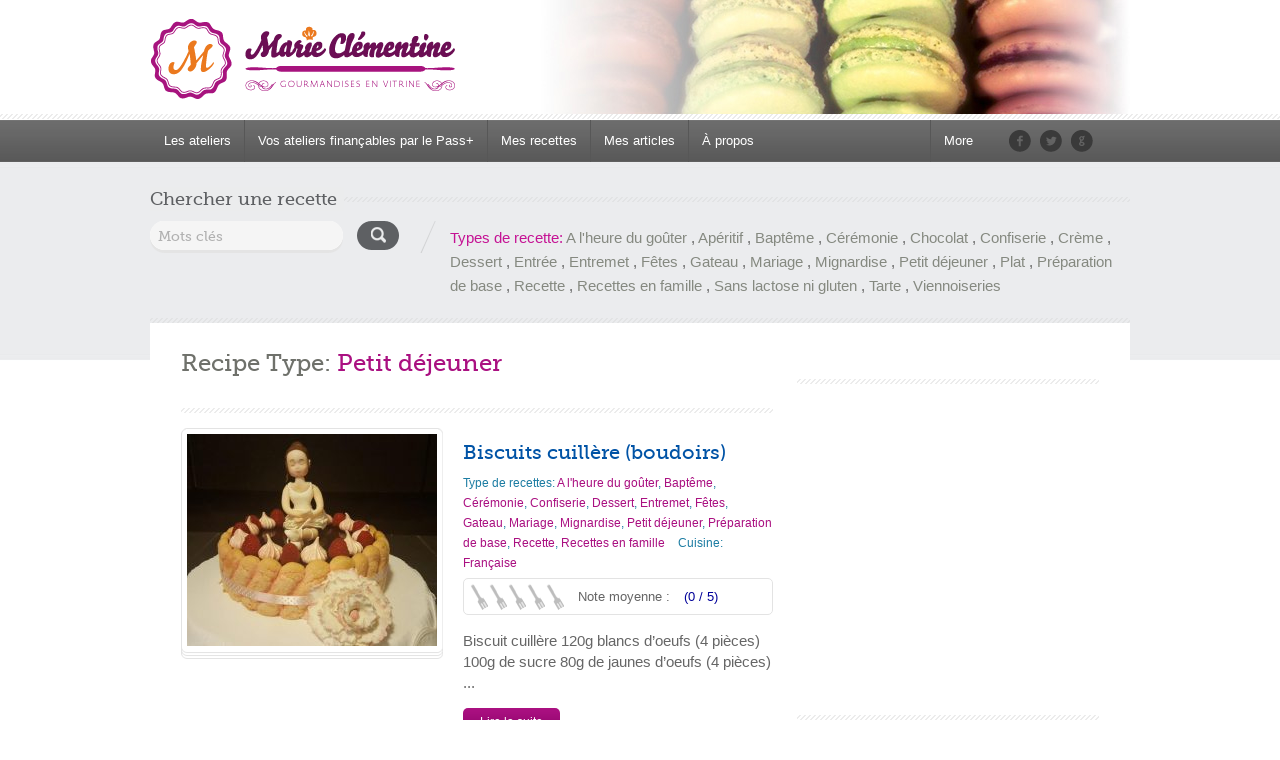

--- FILE ---
content_type: text/html; charset=UTF-8
request_url: https://marieclementine.fr/recette-type/petit-dejeuner/
body_size: 7542
content:
<!doctype html><html lang="fr-FR"><head>	<meta http-equiv="Content-Type" content="text/html; charset=utf-8" />    <meta name="viewport" content="width=device-width">		<title>Petit déjeuner | Marie-Clémentine, gourmandises en vitrine</title>        <!-- Font Files -->        <link href='http://fonts.googleapis.com/css?family=Droid+Sans:400,700' rel='stylesheet' type='text/css'>	    <!-- Stylesheets -->		<link rel="stylesheet" href="https://marieclementine.fr/wp-content/themes/food-recipes-1.1.4/style.css" type="text/css" media="all" />		<link rel="pingback" href="https://marieclementine.fr/xmlrpc.php" />		<link rel="alternate" type="application/rss+xml" title="Marie-Clémentine, gourmandises en vitrine" href="https://marieclementine.fr/feed/" />		<link rel="alternate" type="application/atom+xml" title="Marie-Clémentine, gourmandises en vitrine" href="https://marieclementine.fr/feed/atom/" />		<link rel="shortcut icon" href="http://marieclementine.fr/wp-content/uploads/2013/12/favicon_marieclementine.png" />
<!-- All in One SEO Pack 2.4.5.1 by Michael Torbert of Semper Fi Web Design[173,257] -->
<link rel="canonical" href="https://marieclementine.fr/recette-type/petit-dejeuner/" />
<!-- /all in one seo pack -->
<link rel='dns-prefetch' href='//s.w.org' />
<link rel="alternate" type="application/rss+xml" title="Marie-Clémentine, gourmandises en vitrine &raquo; Flux" href="https://marieclementine.fr/feed/" />
<link rel="alternate" type="application/rss+xml" title="Marie-Clémentine, gourmandises en vitrine &raquo; Flux des commentaires" href="https://marieclementine.fr/comments/feed/" />
<link rel="alternate" type="application/rss+xml" title="Flux pour Marie-Clémentine, gourmandises en vitrine &raquo; Petit déjeuner Type de recette" href="https://marieclementine.fr/recette-type/petit-dejeuner/feed/" />
		<script type="text/javascript">
			window._wpemojiSettings = {"baseUrl":"https:\/\/s.w.org\/images\/core\/emoji\/11\/72x72\/","ext":".png","svgUrl":"https:\/\/s.w.org\/images\/core\/emoji\/11\/svg\/","svgExt":".svg","source":{"concatemoji":"https:\/\/marieclementine.fr\/wp-includes\/js\/wp-emoji-release.min.js?ver=4.9.28"}};
			!function(e,a,t){var n,r,o,i=a.createElement("canvas"),p=i.getContext&&i.getContext("2d");function s(e,t){var a=String.fromCharCode;p.clearRect(0,0,i.width,i.height),p.fillText(a.apply(this,e),0,0);e=i.toDataURL();return p.clearRect(0,0,i.width,i.height),p.fillText(a.apply(this,t),0,0),e===i.toDataURL()}function c(e){var t=a.createElement("script");t.src=e,t.defer=t.type="text/javascript",a.getElementsByTagName("head")[0].appendChild(t)}for(o=Array("flag","emoji"),t.supports={everything:!0,everythingExceptFlag:!0},r=0;r<o.length;r++)t.supports[o[r]]=function(e){if(!p||!p.fillText)return!1;switch(p.textBaseline="top",p.font="600 32px Arial",e){case"flag":return s([55356,56826,55356,56819],[55356,56826,8203,55356,56819])?!1:!s([55356,57332,56128,56423,56128,56418,56128,56421,56128,56430,56128,56423,56128,56447],[55356,57332,8203,56128,56423,8203,56128,56418,8203,56128,56421,8203,56128,56430,8203,56128,56423,8203,56128,56447]);case"emoji":return!s([55358,56760,9792,65039],[55358,56760,8203,9792,65039])}return!1}(o[r]),t.supports.everything=t.supports.everything&&t.supports[o[r]],"flag"!==o[r]&&(t.supports.everythingExceptFlag=t.supports.everythingExceptFlag&&t.supports[o[r]]);t.supports.everythingExceptFlag=t.supports.everythingExceptFlag&&!t.supports.flag,t.DOMReady=!1,t.readyCallback=function(){t.DOMReady=!0},t.supports.everything||(n=function(){t.readyCallback()},a.addEventListener?(a.addEventListener("DOMContentLoaded",n,!1),e.addEventListener("load",n,!1)):(e.attachEvent("onload",n),a.attachEvent("onreadystatechange",function(){"complete"===a.readyState&&t.readyCallback()})),(n=t.source||{}).concatemoji?c(n.concatemoji):n.wpemoji&&n.twemoji&&(c(n.twemoji),c(n.wpemoji)))}(window,document,window._wpemojiSettings);
		</script>
		<style type="text/css">
img.wp-smiley,
img.emoji {
	display: inline !important;
	border: none !important;
	box-shadow: none !important;
	height: 1em !important;
	width: 1em !important;
	margin: 0 .07em !important;
	vertical-align: -0.1em !important;
	background: none !important;
	padding: 0 !important;
}
</style>
<link rel='stylesheet' id='nivoslider-css'  href='https://marieclementine.fr/wp-content/themes/food-recipes-1.1.4/js/nivo-slider/nivo-slider.css?ver=4.9.28' type='text/css' media='all' />
<link rel='stylesheet' id='prettyPhoto-css'  href='https://marieclementine.fr/wp-content/themes/food-recipes-1.1.4/js/prettyPhoto/css/prettyPhoto.css?ver=4.9.28' type='text/css' media='all' />
<link rel='stylesheet' id='responsive-css'  href='https://marieclementine.fr/wp-content/themes/food-recipes-1.1.4/responsive.css?ver=4.9.28' type='text/css' media='all' />
<script type='text/javascript' src='https://marieclementine.fr/wp-includes/js/jquery/jquery.js?ver=1.12.4'></script>
<script type='text/javascript' src='https://marieclementine.fr/wp-includes/js/jquery/jquery-migrate.min.js?ver=1.4.1'></script>
<script type='text/javascript' src='https://marieclementine.fr/wp-content/themes/food-recipes-1.1.4/js/jquery.validate.min.js?ver=1.11.1'></script>
<script type='text/javascript' src='https://marieclementine.fr/wp-content/themes/food-recipes-1.1.4/js/jquery.form.min.js?ver=3.48.0'></script>
<script type='text/javascript' src='https://marieclementine.fr/wp-content/themes/food-recipes-1.1.4/js/jquery.easing.1.3.js?ver=1.3'></script>
<script type='text/javascript' src='https://marieclementine.fr/wp-content/themes/food-recipes-1.1.4/js/prettyPhoto/js/jquery.prettyPhoto.js?ver=3.1.3'></script>
<script type='text/javascript' src='https://marieclementine.fr/wp-content/themes/food-recipes-1.1.4/js/jquery-ui-1.9.2.custom.js?ver=1.9.2'></script>
<script type='text/javascript' src='https://marieclementine.fr/wp-content/themes/food-recipes-1.1.4/js/jquery.cycle2.js?ver=2.0130909'></script>
<script type='text/javascript' src='https://marieclementine.fr/wp-content/themes/food-recipes-1.1.4/js/nivo-slider/jquery.nivo.slider.js?ver=2.7.1'></script>
<script type='text/javascript' src='https://marieclementine.fr/wp-content/themes/food-recipes-1.1.4/js/accordion-slider.js?ver=1.0'></script>
<link rel='https://api.w.org/' href='https://marieclementine.fr/wp-json/' />
<link rel="EditURI" type="application/rsd+xml" title="RSD" href="https://marieclementine.fr/xmlrpc.php?rsd" />
<link rel="wlwmanifest" type="application/wlwmanifest+xml" href="https://marieclementine.fr/wp-includes/wlwmanifest.xml" /> 
<meta name="generator" content="WordPress 4.9.28" />
<style id="mystickymenu" type="text/css">#mysticky-nav { width:100%; position: static; }#mysticky-nav.wrapfixed { position:fixed; left: 0px; margin-top:0px;  z-index: 1000000; -webkit-transition: 0.3s; -moz-transition: 0.3s; -o-transition: 0.3s; transition: 0.3s; -ms-filter:"progid:DXImageTransform.Microsoft.Alpha(Opacity=99)"; filter: alpha(opacity=99); opacity:0.99; background-color: #999999;}#mysticky-nav.wrapfixed { } #mysticky-nav.wrapfixed.up { } #mysticky-nav.wrapfixed.down { } #mysticky-nav .myfixed { margin:0 auto; float:none; border:0px; background:none; max-width:100%; }</style><!-- Analytics by WP-Statistics v12.6.12 - https://wp-statistics.com/ -->
</head><!--[if lt IE 7 ]> <body class="archive tax-recipe_type term-petit-dejeuner term-156 ie6"> <![endif]--><!--[if IE 7 ]>    <body class="archive tax-recipe_type term-petit-dejeuner term-156 ie7"> <![endif]--><!--[if IE 8 ]>    <body class="archive tax-recipe_type term-petit-dejeuner term-156 ie8"> <![endif]--><!--[if IE 9 ]>    <body class="archive tax-recipe_type term-petit-dejeuner term-156 ie9"> <![endif]--><!--[if (gt IE 9)|!(IE)]><!--> <body class="archive tax-recipe_type term-petit-dejeuner term-156"> <!--<![endif]--><!-- ============= HEADER STARTS HERE ============== -->		<div id="header-wrapper" class="clearfix">		        <div id="header" class="clearfix">					<!-- WEBSITE LOGO -->                                            <a class="responsive_logo" href="https://marieclementine.fr"><img src="http://marieclementine.fr/wp-content/uploads/2013/12/logo_marieclementine_hd.png" alt="Marie-Clémentine, gourmandises en vitrine" class="logo" /></a>                    						        <img class="header-img" src="https://marieclementine.fr/wp-content/uploads/2014/03/header_120.jpg" height="117" width="600" alt="Marie-Clémentine, gourmandises en vitrine" />																</div><!-- end of header div -->                <span class="w-pet-border"></span>                <!-- NAVIGATION BAR STARTS HERE -->		        <div id="nav-wrap">						<div class="inn-nav clearfix">		                        <!-- MAIN NAVIGATION STARTS HERE -->                                <ul id="menu-marieclementine-menu" class="nav"><li id="menu-item-1377" class="menu-item menu-item-type-post_type menu-item-object-page menu-item-home menu-item-1377"><a href="https://marieclementine.fr/">Les ateliers</a></li>
<li id="menu-item-77" class="menu-item menu-item-type-post_type menu-item-object-page current_page_parent menu-item-77"><a href="https://marieclementine.fr/les-ateliers-de-marie-clementine/home-page-recent-recipes/">Vos ateliers finançables par le Pass+</a></li>
<li id="menu-item-600" class="menu-item menu-item-type-taxonomy menu-item-object-recipe_type menu-item-600"><a href="https://marieclementine.fr/recette-type/recette/">Mes recettes</a></li>
<li id="menu-item-290" class="menu-item menu-item-type-taxonomy menu-item-object-category menu-item-290"><a href="https://marieclementine.fr/category/articles/">Mes articles</a></li>
<li id="menu-item-160" class="menu-item menu-item-type-post_type menu-item-object-page menu-item-160"><a href="https://marieclementine.fr/a-propos/">À propos</a></li>
<li id="menu-item-1353" class="menu-item menu-item-type-post_type menu-item-object-page menu-item-1353"><a href="https://marieclementine.fr/phototheque-recettes-en-cours-decriture/">Photothèque, recettes en cours d’écriture</a></li>
</ul>								<!-- MAIN NAVIGATION ENDS HERE -->		                        <!-- SOCIAL NAVIGATION -->                                <ul id="menu-social-menu" class="social-nav"><li id="menu-item-316" class="facebook menu-item menu-item-type-custom menu-item-object-custom menu-item-316"><a title="Facebook" href="http://www.facebook.com/share.php?u=http://www.marieclementine.fr">Facebook</a></li>
<li id="menu-item-318" class="twitter menu-item menu-item-type-custom menu-item-object-custom menu-item-318"><a title="Twitter" href="http://twitter.com/share?url=http://www.marieclementine.fr">Twitter</a></li>
<li id="menu-item-320" class="google menu-item menu-item-type-custom menu-item-object-custom menu-item-320"><a title="Google+" href="https://plus.google.com/share?url=http://www.marieclementine.fr">Google+</a></li>
</ul>						</div>				</div><!-- end of nav-wrap -->				<!-- NAVIGATION BAR ENDS HERE -->		</div><!-- end of header-wrapper div --><!-- ============= HEADER ENDS HERE ============== --><!-- ============= CONTAINER STARTS HERE ============== -->    <div class="main-wrap">        <div id="container">		        <!-- WEBSITE SEARCH STARTS HERE -->				<div class="top-search clearfix">						<h3 class="head-pet"><span>Chercher une recette</span></h3>						<form action="https://marieclementine.fr" id="searchform">								<p>										<input type="text" name="s" id="s" class="field" value="Mots clés" />										<input type="submit" name="s_submit" id="s-submit" value="" />								</p>						</form>						<p class="statement"><span class="fireRed">Types de recette:</span>                        															<a href="https://marieclementine.fr/recette-type/a-lheure-du-gouter/">A l'heure du goûter</a>												, 													<a href="https://marieclementine.fr/recette-type/aperitif/">Apéritif</a>												, 													<a href="https://marieclementine.fr/recette-type/bapteme/">Baptême</a>												, 													<a href="https://marieclementine.fr/recette-type/ceremonie/">Cérémonie</a>												, 													<a href="https://marieclementine.fr/recette-type/chocolat/">Chocolat</a>												, 													<a href="https://marieclementine.fr/recette-type/confiserie/">Confiserie</a>												, 													<a href="https://marieclementine.fr/recette-type/creme-2/">Crème</a>												, 													<a href="https://marieclementine.fr/recette-type/dessert/">Dessert</a>												, 													<a href="https://marieclementine.fr/recette-type/entree/">Entrée</a>												, 													<a href="https://marieclementine.fr/recette-type/entremets/">Entremet</a>												, 													<a href="https://marieclementine.fr/recette-type/fetes/">Fêtes</a>												, 													<a href="https://marieclementine.fr/recette-type/gateaux/">Gateau</a>												, 													<a href="https://marieclementine.fr/recette-type/mariage/">Mariage</a>												, 													<a href="https://marieclementine.fr/recette-type/mignardise/">Mignardise</a>												, 													<a href="https://marieclementine.fr/recette-type/petit-dejeuner/">Petit déjeuner</a>												, 													<a href="https://marieclementine.fr/recette-type/plat/">Plat</a>												, 													<a href="https://marieclementine.fr/recette-type/preparation-de-base/">Préparation de base</a>												, 													<a href="https://marieclementine.fr/recette-type/recette/">Recette</a>												, 													<a href="https://marieclementine.fr/recette-type/recettes-en-famille/">Recettes en famille</a>												, 													<a href="https://marieclementine.fr/recette-type/le-coin-sans-lactose-ni-gluten/">Sans lactose ni gluten</a>												, 													<a href="https://marieclementine.fr/recette-type/tarte/">Tarte</a>												, 													<a href="https://marieclementine.fr/recette-type/viennoiseries/">Viennoiseries</a>												                        </p>				</div><!-- end of top-search div-->		        <!-- ============= CONTENT AREA STARTS HERE ============== -->				<div id="content" class="clearfix "><div id="left-area" class="clearfix">

    <h1>
        Recipe Type:  <span>Petit déjeuner</span>    </h1>
   <p>
          </p>
    <span class="w-pet-border"></span>
    <div class="recipe-listing-item clearfix post-1311 recipe type-recipe status-publish has-post-thumbnail hentry recipe_type-a-lheure-du-gouter recipe_type-bapteme recipe_type-ceremonie recipe_type-confiserie recipe_type-dessert recipe_type-entremets recipe_type-fetes recipe_type-gateaux recipe_type-mariage recipe_type-mignardise recipe_type-petit-dejeuner recipe_type-preparation-de-base recipe_type-recette recipe_type-recettes-en-famille cuisine-francaise skill_level-debutant" id="post-1311">            <div class="post-thumb single-img-box">            <a rel="prettyPhoto" href="https://marieclementine.fr/wp-content/uploads/2017/11/1184B894-9DBC-4A34-91CB-5096BCDE3269.jpeg" title="Biscuits cuillère (boudoirs)">                <img width="250" height="212" src="https://marieclementine.fr/wp-content/uploads/2017/11/1184B894-9DBC-4A34-91CB-5096BCDE3269-250x212.jpeg" class="attachment-recipe-listing size-recipe-listing wp-post-image" alt="" srcset="https://marieclementine.fr/wp-content/uploads/2017/11/1184B894-9DBC-4A34-91CB-5096BCDE3269-250x212.jpeg 250w, https://marieclementine.fr/wp-content/uploads/2017/11/1184B894-9DBC-4A34-91CB-5096BCDE3269-63x53.jpeg 63w" sizes="(max-width: 250px) 100vw, 250px" />            </a>        </div>        <div class="recipe-info">        <h2><a href="https://marieclementine.fr/recette/biscuits-cuillere-boudoirs/">Biscuits cuillère (boudoirs)</a></h2>        <div class="recipe-tags">            <span class="type">Type de recettes: <a href="https://marieclementine.fr/recette-type/a-lheure-du-gouter/" rel="tag">A l'heure du goûter</a>, <a href="https://marieclementine.fr/recette-type/bapteme/" rel="tag">Baptême</a>, <a href="https://marieclementine.fr/recette-type/ceremonie/" rel="tag">Cérémonie</a>, <a href="https://marieclementine.fr/recette-type/confiserie/" rel="tag">Confiserie</a>, <a href="https://marieclementine.fr/recette-type/dessert/" rel="tag">Dessert</a>, <a href="https://marieclementine.fr/recette-type/entremets/" rel="tag">Entremet</a>, <a href="https://marieclementine.fr/recette-type/fetes/" rel="tag">Fêtes</a>, <a href="https://marieclementine.fr/recette-type/gateaux/" rel="tag">Gateau</a>, <a href="https://marieclementine.fr/recette-type/mariage/" rel="tag">Mariage</a>, <a href="https://marieclementine.fr/recette-type/mignardise/" rel="tag">Mignardise</a>, <a href="https://marieclementine.fr/recette-type/petit-dejeuner/" rel="tag">Petit déjeuner</a>, <a href="https://marieclementine.fr/recette-type/preparation-de-base/" rel="tag">Préparation de base</a>, <a href="https://marieclementine.fr/recette-type/recette/" rel="tag">Recette</a>, <a href="https://marieclementine.fr/recette-type/recettes-en-famille/" rel="tag">Recettes en famille</a></span>            <span class="cuisine"> Cuisine: <a href="https://marieclementine.fr/cuisine/francaise/" rel="tag">Française</a></span>        </div>                    <div class="rating">                <span class="off"></span><span class="off"></span><span class="off"></span><span class="off"></span><span class="off"></span>                <span>Note moyenne : <span>(0 / 5)</span></span>            </div>                <p>Biscuit cuillère 120g blancs d’oeufs (4 pièces) 100g de sucre 80g de jaunes d’oeufs (4 pièces) ...</p>        <a href="https://marieclementine.fr/recette/biscuits-cuillere-boudoirs/" class="readmore">Lire la suite</a>    </div></div><!-- end of post div --><div class="recipe-listing-item clearfix post-850 recipe type-recipe status-publish has-post-thumbnail hentry recipe_type-a-lheure-du-gouter recipe_type-petit-dejeuner recipe_type-recette recipe_type-viennoiseries cuisine-francaise ingredient-creme-fleurette ingredient-farine ingredient-lait-entier ingredient-levure-de-boulanger ingredient-sel ingredient-sucre-semoule skill_level-expert" id="post-850">            <div class="post-thumb single-img-box">            <a rel="prettyPhoto" href="https://marieclementine.fr/wp-content/uploads/2017/11/96848411_280968159592431_5306890559067629810_n.jpg" title="Viennoiseries: croissants, pains au chocolat">                <img width="250" height="212" src="https://marieclementine.fr/wp-content/uploads/2017/11/96848411_280968159592431_5306890559067629810_n-250x212.jpg" class="attachment-recipe-listing size-recipe-listing wp-post-image" alt="" srcset="https://marieclementine.fr/wp-content/uploads/2017/11/96848411_280968159592431_5306890559067629810_n-250x212.jpg 250w, https://marieclementine.fr/wp-content/uploads/2017/11/96848411_280968159592431_5306890559067629810_n-63x53.jpg 63w" sizes="(max-width: 250px) 100vw, 250px" />            </a>        </div>        <div class="recipe-info">        <h2><a href="https://marieclementine.fr/recette/viennoiseries-croissants-pains-au-chocolat/">Viennoiseries: croissants, pains au chocolat</a></h2>        <div class="recipe-tags">            <span class="type">Type de recettes: <a href="https://marieclementine.fr/recette-type/a-lheure-du-gouter/" rel="tag">A l'heure du goûter</a>, <a href="https://marieclementine.fr/recette-type/petit-dejeuner/" rel="tag">Petit déjeuner</a>, <a href="https://marieclementine.fr/recette-type/recette/" rel="tag">Recette</a>, <a href="https://marieclementine.fr/recette-type/viennoiseries/" rel="tag">Viennoiseries</a></span>            <span class="cuisine"> Cuisine: <a href="https://marieclementine.fr/cuisine/francaise/" rel="tag">Française</a></span>        </div>                    <div class="rating">                <span class="on"></span><span class="on"></span><span class="on"></span><span class="on"></span><span class="on"></span>                <span>Note moyenne : <span>(5 / 5)</span></span>            </div>                <p>Ne nous le cachons pas...les viennoiseries, c'est looooong à faire, pas si compliqué, surtout long. ...</p>        <a href="https://marieclementine.fr/recette/viennoiseries-croissants-pains-au-chocolat/" class="readmore">Lire la suite</a>    </div></div><!-- end of post div --><div class="recipe-listing-item clearfix post-924 recipe type-recipe status-publish has-post-thumbnail hentry recipe_type-a-lheure-du-gouter recipe_type-petit-dejeuner recipe_type-recettes-en-famille recipe_type-viennoiseries cuisine-francaise ingredient-creme-fleurette ingredient-farine ingredient-lait-entier ingredient-levure-de-boulanger ingredient-oeuf ingredient-sel ingredient-sucre-semoule skill_level-intermediaire" id="post-924">            <div class="post-thumb single-img-box">            <a rel="prettyPhoto" href="https://marieclementine.fr/wp-content/uploads/2017/10/IMG_9183.jpg" title="Pain de mie brioché">                <img width="250" height="212" src="https://marieclementine.fr/wp-content/uploads/2017/10/IMG_9183-250x212.jpg" class="attachment-recipe-listing size-recipe-listing wp-post-image" alt="" srcset="https://marieclementine.fr/wp-content/uploads/2017/10/IMG_9183-250x212.jpg 250w, https://marieclementine.fr/wp-content/uploads/2017/10/IMG_9183-63x53.jpg 63w" sizes="(max-width: 250px) 100vw, 250px" />            </a>        </div>        <div class="recipe-info">        <h2><a href="https://marieclementine.fr/recette/pain-de-mie-brioche/">Pain de mie brioché</a></h2>        <div class="recipe-tags">            <span class="type">Type de recettes: <a href="https://marieclementine.fr/recette-type/a-lheure-du-gouter/" rel="tag">A l'heure du goûter</a>, <a href="https://marieclementine.fr/recette-type/petit-dejeuner/" rel="tag">Petit déjeuner</a>, <a href="https://marieclementine.fr/recette-type/recettes-en-famille/" rel="tag">Recettes en famille</a>, <a href="https://marieclementine.fr/recette-type/viennoiseries/" rel="tag">Viennoiseries</a></span>            <span class="cuisine"> Cuisine: <a href="https://marieclementine.fr/cuisine/francaise/" rel="tag">Française</a></span>        </div>                    <div class="rating">                <span class="off"></span><span class="off"></span><span class="off"></span><span class="off"></span><span class="off"></span>                <span>Note moyenne : <span>(0 / 5)</span></span>            </div>                <p>500g de farine T55 20g de levure fraîche de boulanger 80g de sucre 7 g ...</p>        <a href="https://marieclementine.fr/recette/pain-de-mie-brioche/" class="readmore">Lire la suite</a>    </div></div><!-- end of post div -->
    </div><!-- end of left-area -->
<!-- LEFT AREA ENDS HERE -->

<!-- ========== START OF SIDEBAR AREA ========== -->        <div id="sidebar">                    <div class="widget nostylewt"><h2 class="w-bot-border"><span></span></h2>			<div class="textwidget"><script async src="//pagead2.googlesyndication.com/pagead/js/adsbygoogle.js"></script>
<!-- advert 300x250 -->
<ins class="adsbygoogle"
     style="display:inline-block;width:300px;height:250px"
     data-ad-client="ca-pub-4058571196612038"
     data-ad-slot="7879638303"></ins>
<script>
(adsbygoogle = window.adsbygoogle || []).push({});
</script></div>
		</div><div class="widget nostylewt"><h2 class="w-bot-border"><span></span></h2>			<div class="textwidget"><div style="text-align:center;">
<script async src="//pagead2.googlesyndication.com/pagead/js/adsbygoogle.js"></script>
<ins class="adsbygoogle"
     style="display:block;"
     data-ad-client="ca-pub-4058571196612038"
     data-ad-slot="9356371500"
     data-ad-format="horizontal"></ins>
<script>
(adsbygoogle = window.adsbygoogle || []).push({});
</script>
</div></div>
		</div>        </div><!-- end of sidebar -->  				</div><!-- end of content div -->                <div class="bot-ads-area">                		                </div>        		<!-- CONTENT ENDS HERE -->		</div><!-- end of container div -->    </div>	<div class="w-pet-border"></div><!-- ============= CONTAINER AREA ENDS HERE ============== --><!-- ============= BOTTOM AREA STARTS HERE ============== -->	    <div id="bottom-wrap">		    	<ul id="bottom" class="clearfix">			        	<li>								            <div class="about">                                    <a href="https://marieclementine.fr"><img src="http://marieclementine.fr/wp-content/uploads/2013/12/logo_marieclementine_footer.png" alt="Marie-Clémentine, gourmandises en vitrine" class="footer-logo" /></a>                                <p>Fondue de cuisine depuis toujours, bec sucré, bec salé, mais surtout pâtissier, mon plus grand bonheur est de faire déguster mes créations à mon entourage.Ma cuisine à moi est généreuse, classique, et surtout inspirée d’amour pour mes convives....</p>                                    <a href="http://marieclementine.fr/a-propos/" class="readmore">Lire la suite</a>                            </div>        						</li>						<li>                        		<h2 class="w-bot-border"><span>Dernières</span> recettes</h2>						<ul class="recent-posts nostylewt">                    <li class="clearfix">                                                    <a href="https://marieclementine.fr/recette/tiramisu-2/" class="img-box"><img width="63" height="53" src="https://marieclementine.fr/wp-content/uploads/2020/04/20200419_144819-e1587315924715-63x53.jpg" class="attachment-most-rated-thumb size-most-rated-thumb wp-post-image" alt="" srcset="https://marieclementine.fr/wp-content/uploads/2020/04/20200419_144819-e1587315924715-63x53.jpg 63w, https://marieclementine.fr/wp-content/uploads/2020/04/20200419_144819-e1587315924715-250x212.jpg 250w" sizes="(max-width: 63px) 100vw, 63px" /></a>                                                <h5><a href="https://marieclementine.fr/recette/tiramisu-2/#">Tiramisu</a></h5>                        <p>3 œufs 250g de mascarpone 100g de Sucre roux 1...</p>                    </li>                                    <li class="clearfix">                                                    <a href="https://marieclementine.fr/recette/tarte-tatin/" class="img-box"><img width="63" height="53" src="https://marieclementine.fr/wp-content/uploads/2020/09/95098451_1147541915613348_8322754239115500787_n-63x53.jpg" class="attachment-most-rated-thumb size-most-rated-thumb wp-post-image" alt="" srcset="https://marieclementine.fr/wp-content/uploads/2020/09/95098451_1147541915613348_8322754239115500787_n-63x53.jpg 63w, https://marieclementine.fr/wp-content/uploads/2020/09/95098451_1147541915613348_8322754239115500787_n-250x212.jpg 250w" sizes="(max-width: 63px) 100vw, 63px" /></a>                                                <h5><a href="https://marieclementine.fr/recette/tarte-tatin/#">Tarte tatin</a></h5>                        <p>Une jolie tarte tatin revisitée où les pommes sont coupées...</p>                    </li>                </ul>                        </li>                        <li>                        		<h2 class="w-bot-border"><span>Twitter</span> <span></span></h2><div id="twitter_update_list" class="widget nostylewt"><ul></ul></div>                        </li>				</ul><!-- end of bottom div -->	    </div><!-- end of bottom-wrap div --><!-- ============= BOTTOM AREA ENDS HERE ============== --><!-- ============= FOOTER STARTS HERE ============== -->        <div id="footer-wrap">				<div id="footer">											<p class="copyright">Copyright MarieClementine.fr 2014</p>						<p class="dnd"></p>									</div><!-- end of footer div -->		</div><!-- end of footer-wrapper div --><!-- ============= FOOTER STARTS HERE ============== -->	<div id="af99420"><ul></ul><div><script type="text/javascript"> document.getElementById("af99420").style.display="none"; </script><script type='text/javascript'>
/* <![CDATA[ */
var option = {"mystickyClass":"#nav-wrap","activationHeight":null,"disableWidth":null,"adminBar":"false","mystickyTransition":"fade","mysticky_disable_down":"false"};
/* ]]> */
</script>
<script type='text/javascript' src='https://marieclementine.fr/wp-content/plugins/mystickymenu/js/mystickymenu.min.js?ver=2.0.3'></script>
<script type='text/javascript' src='https://marieclementine.fr/wp-content/themes/food-recipes-1.1.4/js/script.js?ver=1.0'></script>
<script type='text/javascript' src='https://marieclementine.fr/wp-includes/js/wp-embed.min.js?ver=4.9.28'></script>
        <script type="text/javascript">            //=============================            //this function attached focus and blur events with input elements            var addFocusAndBlur = function($input, $val){                $input.focus(function(){                    if (this.value == $val) {this.value = '';}                });                $input.blur(function(){                    if (this.value == '') {this.value = $val;}                });            }            // example code to attach the events            addFocusAndBlur(jQuery('#s'),'Mots clés');            addFocusAndBlur(jQuery('#cname'),'Nom');            addFocusAndBlur(jQuery('#cemail'),'Email');            addFocusAndBlur(jQuery('#cmessage'),'Message');            addFocusAndBlur(jQuery('#message'), 'Type your comments here');        </script></body></html>

--- FILE ---
content_type: text/html; charset=utf-8
request_url: https://www.google.com/recaptcha/api2/aframe
body_size: 267
content:
<!DOCTYPE HTML><html><head><meta http-equiv="content-type" content="text/html; charset=UTF-8"></head><body><script nonce="aBRaknCcFuREQwKqnidN_g">/** Anti-fraud and anti-abuse applications only. See google.com/recaptcha */ try{var clients={'sodar':'https://pagead2.googlesyndication.com/pagead/sodar?'};window.addEventListener("message",function(a){try{if(a.source===window.parent){var b=JSON.parse(a.data);var c=clients[b['id']];if(c){var d=document.createElement('img');d.src=c+b['params']+'&rc='+(localStorage.getItem("rc::a")?sessionStorage.getItem("rc::b"):"");window.document.body.appendChild(d);sessionStorage.setItem("rc::e",parseInt(sessionStorage.getItem("rc::e")||0)+1);localStorage.setItem("rc::h",'1768781608452');}}}catch(b){}});window.parent.postMessage("_grecaptcha_ready", "*");}catch(b){}</script></body></html>

--- FILE ---
content_type: text/css
request_url: https://marieclementine.fr/wp-content/themes/food-recipes-1.1.4/style.css
body_size: 78643
content:
/*
	Theme Name: Food Recipes 1.4.1
	Theme URI: http://foodrecipes.inspirythemes.com/
	Description: A very nice theme for Food Related Businesses and Food Recipes Websites.
	Author: 960Development
	Author URI: http://www.960development.com/
	Version: 1.4.1
	License: GNU General Public License version 3.0
	License URI: http://www.gnu.org/licenses/gpl-3.0.html
	Tags: light, one-column, two-columns, three-columns, four-columns, right-sidebar, fixed-layout, custom-menu, full-width-template, theme-options, translation-ready
 
	-----------------------------------------------------------------------------------

	 *	0.		CSS Reset & Clearfix
	 *	1.		Font Face Declarations
	 *	2.		Base Body Styles
	 *	3.		Header Styles
	 *	4.		Container Styles
	 *	5.		Sliders Styles
	 *	6.		Homepage Styles
	 *	7.		Single Pages Styles
	 *	8.		Blog Page Styles
	 *  9.		Recipe Listing Page styles
	 *	10.		Contact Page Styles
	 *	11.		Services Page Styles
	 *	12.		FAQ Page Styles
	 *	13.		Sidebars Styles
	 *	14.		Bottom Area Styles
	 *	15.		Footer Styles	
	 *	16.		Submit Recipe Page Styles
	 *	17.		print styles 
	
	-----------------------------------------------------------------------------------*/
 
 

/*-----------------------------------------------------------------------------------*/
/*	0.	CSS Reset & Clearfix - http://meyerweb.com/eric/tools/css/reset/
/*-----------------------------------------------------------------------------------*/
html, body, div, span, applet, object, iframe, h1, h2, h3, h4, h5, h6, p, blockquote, pre, a, abbr, acronym, address, big, cite, code, del, dfn, em, img, ins, kbd, q, s, samp, small, strike, strong, sub, sup, tt, var, b, u, i, center,dl, dt, dd, ol, ul, li, fieldset, form, label, legend, table, caption, tbody, tfoot, thead, tr, th, td, article, aside, canvas, details, embed,  figure, figcaption, footer, header, hgroup,  menu, nav, output, ruby, section, summary, time, mark, audio, video { margin: 0; padding: 0; border: 0; font-size: 100%; font: inherit; vertical-align: baseline; } article, aside, details, figcaption, figure, footer, header, hgroup, menu, nav, section {	display: block;} body { line-height: 1; } ol, ul { list-style: none; } blockquote, q { quotes: none; } blockquote:before, blockquote:after, q:before, q:after { content: ''; content: none; } table { border-collapse: collapse; border-spacing: 0; }



/*-----------------------------------------------------------------------------------*/
/*	1.	Font Face Declarations
/*-----------------------------------------------------------------------------------*/

@font-face {
    font-family: 'MuseoSlab500';
    src: url('fonts/museo_slab_500-webfont.eot');
    src: url('fonts/museo_slab_500-webfont.eot?#iefix') format('embedded-opentype'),
         url('fonts/museo_slab_500-webfont.woff') format('woff'),
         url('fonts/museo_slab_500-webfont.ttf') format('truetype'),
         url('fonts/museo_slab_500-webfont.svg#MuseoSlab500') format('svg');
    font-weight: normal;
    font-style: normal;

}



/*-----------------------------------------------------------------------------------*/
/*	2.	Base Body Styles
/*-----------------------------------------------------------------------------------*/
body{ color:#666666; font:13px "Droid Sans", Arial, Helvetica, "Trebuchet MS", sans-serif; line-height:20px;}
h1,h2,h3,h4,h5,h6 { font-family: "MuseoSlab500", Times, serif; color: #5e6063; }
h1{ font-size:30px;}
h2{ font-size:24px; }
h3{ font-size:18px; line-height: 24px; margin: 0 0 10px; }
h4{ font-size:14px;}
h5{ font-size:13px;}
h6{ font-size:10px;}
h1 span, h2 span, h3 span, h4 span, h5 span, h6 span { color: #AA1081; }
h2.w-bot-border { padding: 10px 0; margin: 0 0 25px; line-height: 30px; background: url(images/pet-border.png) bottom repeat-x;  }
h2.bmarginless { margin-bottom: 0; }
p { font:15px "Droid Sans", Arial, Helvetica, "Trebuchet MS", sans-serif; color: #666666; line-height: 21px; }
a{ text-decoration:none; color: #AA1081; }
a:hover { color: #036; }
.fireRed { color: #C51294; }
.w-pet-border { display: block; clear: both; width: 100%; height: 5px; background: url(images/pet-border.png) center center repeat-x; }
.g-pet-border { display: inline-block; width: 100%; height: 5px; background: url(images/pet-border.png) center center repeat-x #ebeced; }
.head-pet { background: url(images/pet-border.png) center center repeat-x; }
.head-pet span { display: inline-block; padding: 0 7px 0 0; background-color: #ebeced; }
ul li, ol li { font:13px "Droid Sans", Arial, Helvetica, "Trebuchet MS", sans-serif; color: #5b5b5b; line-height: 20px; }
input.field { width: 263px; height: 18px; padding: 6px 5px; font:13px "Droid Sans", Arial, Helvetica, "Trebuchet MS", sans-serif; color: #989898; line-height: 18px; border: 1px solid #efefef; margin: 0 0 11px; border-radius: 5px; -moz-border-radius: 5px; -webkit-border-radius: 5px; }
input.field:focus { color: #5b5b5b; border-color: #dfdfdf; outline: none; }
label { display: inline-block; font:12px "Droid Sans", Arial, Helvetica, "Trebuchet MS", sans-serif; color: #515151; line-height: 18px; }
label span { color: #a60000; }
textarea { padding: 6px 5px; font:13px "Droid Sans", Arial, Helvetica, "Trebuchet MS", sans-serif; color: #989898; line-height: 18px; border: 1px solid #efefef; margin: 0 0 11px; border-radius: 5px; -moz-border-radius: 5px; -webkit-border-radius: 5px; }
textarea:focus { color: #5b5b5b; border-color: #dfdfdf; }
a.readmore, .readmore { display: inline-block; border: none; height: 29px; padding: 0 17px; cursor: pointer; background: url(images/button-bg-h29.png) repeat-x; font:12px "Droid Sans", Arial, Helvetica, "Trebuchet MS", sans-serif; text-align: center; color: #fff; line-height: 28px; border-radius: 5px; -moz-border-radius: 5px; -webkit-border-radius: 5px; }
input[type="text"],
input[type="password"] { display: inline-block; height: 18px; padding: 8px; margin: 0 0 0; border: 1px solid #d5d5d5; font: 14px "MuseoSlab500", Arial, Helvetica, sans-serif; color: #888; border-radius: 5px; -moz-border-radius: 5px; -webkit-border-radius: 5px; }
textarea { display: inline-block; padding: 8px; border: 1px solid #d5d5d5; font: 14px "MuseoSlab500", Arial, Helvetica, sans-serif; color: #c0c0c0; color: #888; border-radius: 5px; -moz-border-radius: 5px; -webkit-border-radius: 5px; }
input[type="text"]:focus, input[type="password"]:focus, textarea:focus { color: #9e9e9e; }
#pagination { text-align: center; margin-bottom: 25px; }
#pagination a { display: inline-block; border: none; height: 29px; padding: 0 12px; background: url(images/button-bg-h29.png) repeat-x; font:12px "Droid Sans", Arial, Helvetica, "Trebuchet MS", sans-serif; text-align: center; color: #fff; line-height: 28px; border-radius: 5px; -moz-border-radius: 5px; -webkit-border-radius: 5px; }
#pagination a.current { font-weight: bold; text-decoration: underline; }
hr { border: none; height: 2px; background: url(images/pet-border.png); }
.text-center { text-align: center; }
.clearfix:before, .clearfix:after { content: "\0020"; display: block; height: 0; overflow: hidden; }
.clearfix:after { clear: both; }
.clearfix { zoom: 1; }
.clearboth { display: block; clear: both; }

.pages-navigation { text-align: center; }
.pages-navigation span { display: inline-block; border: none; height: 29px; padding: 0 12px; background: url(images/button-bg-h29.png) repeat-x; font:12px "Droid Sans", Arial, Helvetica, "Trebuchet MS", sans-serif; text-align: center; color: #fff; line-height: 28px; border-radius: 5px; -moz-border-radius: 5px; -webkit-border-radius: 5px; font-weight: bold; text-decoration: underline; }
.pages-navigation a span { font-weight: normal; text-decoration: none; }


/*-----------------------------------------------------------------------------------*/
/*	3.	Header Styles
/*-----------------------------------------------------------------------------------*/
#header-wrapper { width:100%; position: relative; z-index: 750; }
#header-wrapper .w-pet-border { position: relative; top:-1px; z-index: 873; clear: both; background-color: #fff; }
#header { width: 980px; margin: 0 auto; position: relative; /*background: url(images/header-image.jpg) right bottom no-repeat;*/ z-index: 752; }
#header .header-img{ position:absolute; right:0; top:0; bottom:-47px; z-index:-1;}
#header .logotext { position: relative; float: left; margin: 20px 0 25px; font-size: 30px; font-weight: bold; }
#header .logo { /* position: absolute; top: 18px; left: 0; */ margin: 18px 0 15px; float: left; }
#nav-wrap { height: 42px; width: 100%;  clear: both; background: url(images/nav-bg.png) repeat-x; z-index: 100000; }
#nav-wrap .responsive-nav{display: none;}
#nav-wrap .inn-nav { width: 980px; margin: 0 auto; }
#nav-wrap .nav { width: 780px; height: 42px; float: left; position: relative; z-index: 799; }
#nav-wrap .nav li { position: relative; height: 42px; float: left; background: url(images/nav-seperator.png) left top no-repeat; }
#nav-wrap .nav li:first-child { background: none; }
#nav-wrap .nav li a { color: #fff; display: inline-block; padding: 0 13px 0 14px; line-height: 42px; }
#nav-wrap .nav li:hover a, #nav-wrap .nav li:focus a, #nav-wrap .nav li.active a { background: url(images/nav-hover.png) repeat-x; }
#nav-wrap .nav li ul { display: none; width: 150px; padding: 9px 0; position: absolute; top: 42px; left: 0; background-color: #467b00; z-index: 800; }
#nav-wrap .nav li ul li { background: none; float: none; height: auto; padding: 0 17px; text-align: left; }
#nav-wrap .nav li.active ul li a, #nav-wrap .nav li:hover ul li a { display: block; border-bottom: 1px solid #51870a; font-size: 12px; color: #fff; background: none; line-height: 30px; text-align: left; padding: 0; }
#nav-wrap .nav li ul li:last-child > a { border-bottom: none; }
#nav-wrap .nav li ul li a:hover, #nav-wrap .nav li ul li a:focus { color: #fff; }
#nav-wrap .nav li ul li ul { top: -9px; left: 147px; }

#nav-wrap .nav-more { position: relative; height: 42px; cursor: pointer; float: left; color: #fff; display: inline-block; padding: 0 0 0 14px; line-height: 42px; background: url(images/nav-seperator.png) left top no-repeat; }
#nav-wrap .nav-more > a { color: #fff; }
#nav-wrap .nav-more ul { display: none; width: 150px; padding: 9px 0; position: absolute; top: 42px; left: 0; background-color: #467b00; z-index: 800; }
#nav-wrap .nav-more ul li { background: none; float: none; height: auto; padding: 0 17px; text-align: left; }
#nav-wrap .nav-more ul li a { display: block; border-bottom: 1px solid #51870a; font-size: 12px; color: #C51294; background: none; line-height: 30px; text-align: left; padding: 0; }
#nav-wrap .nav-more ul li:last-child a { border: none; }
#nav-wrap .nav-more ul li a:hover, #nav-wrap .nav-more li ul li a:focus { color: #fff; }

#nav-wrap .nav-more ul li { position: relative; }
#nav-wrap .nav-more ul li ul { top: 0px; right: 147px; left: auto; }


#nav-wrap .social-nav { width: 130px; height: 22px; padding: 10px 0; float: right; }
#nav-wrap .social-nav li { float: left; margin: 0 0 0 9px; }
#nav-wrap .social-nav li a { display: block; width: 22px; height: 22px; font-size: 0; -webkit-transition: all 0.2s ease-in-out; -moz-transition: all 0.2s ease-in-out; -o-transition: all 0.2s ease-in-out; -ms-transition: all 0.2s ease-in-out; transition: all 0.2s ease-in-out; }

#nav-wrap .social-nav li.twitter a { background:url(images/social-twitter.png) 0 0 no-repeat; }
#nav-wrap .social-nav li.facebook a { background:url(images/social-facebook.png) 0 0 no-repeat; }
#nav-wrap .social-nav li.flickr a { background:url(images/social-flickr.png) 0 0 no-repeat; }
#nav-wrap .social-nav li.rss a { background:url(images/social-rss.png) 0 0 no-repeat; }
#nav-wrap .social-nav li.amazon a { background:url(images/social-amazon.png) 0 0 no-repeat; }
#nav-wrap .social-nav li.myspace a { background:url(images/social-myspace.png) 0 0 no-repeat; }
#nav-wrap .social-nav li.apple a { background:url(images/social-apple.png) 0 0 no-repeat; }
#nav-wrap .social-nav li.behance a { background:url(images/social-behance.png) 0 0 no-repeat; }
#nav-wrap .social-nav li.blogger a { background:url(images/social-blogger.png) 0 0 no-repeat; }
#nav-wrap .social-nav li.deviantart a { background:url(images/social-deviantart.png) 0 0 no-repeat; }
#nav-wrap .social-nav li.dribbble a { background:url(images/social-dribbble.png) 0 0 no-repeat; }
#nav-wrap .social-nav li.google a { background:url(images/social-google.png) 0 0 no-repeat; }
#nav-wrap .social-nav li.linkedin a { background:url(images/social-linkedin.png) 0 0 no-repeat; }
#nav-wrap .social-nav li.me a { background:url(images/social-me.png) 0 0 no-repeat; }
#nav-wrap .social-nav li.picasa a { background:url(images/social-picasa.png) 0 0 no-repeat; }
#nav-wrap .social-nav li.pinterest a { background:url(images/social-pinterest.png) 0 0 no-repeat; }
#nav-wrap .social-nav li.plus a { background:url(images/social-plus.png) 0 0 no-repeat; }
#nav-wrap .social-nav li.sharethis a { background:url(images/social-sharethis.png) 0 0 no-repeat; }
#nav-wrap .social-nav li.skype a { background:url(images/social-skype.png) 0 0 no-repeat; }
#nav-wrap .social-nav li.stumbleupon a { background:url(images/social-stumbleupon.png) 0 0 no-repeat; }
#nav-wrap .social-nav li.vimeo a { background:url(images/social-vimeo.png) 0 0 no-repeat; }
#nav-wrap .social-nav li.wordpress a { background:url(images/social-wordpress.png) 0 0 no-repeat; }
#nav-wrap .social-nav li.yahoo a { background:url(images/social-yahoo.png) 0 0 no-repeat; }
#nav-wrap .social-nav li.youtube a { background:url(images/social-youtube.png) 0 0 no-repeat; }
#nav-wrap .social-nav li.instagram a { background:url(images/social-insta.png) 0 0 no-repeat; }
#nav-wrap .social-nav li a:hover { background-position: 0 bottom; }

.plugin-notice{ position: absolute; background: #fffbcc; padding: 20px; right: 0; z-index:99999; }
.plugin-notice strong{ font-weight:bold; }


/*-----------------------------------------------------------------------------------*/
/*	4.	Container Styles
/*-----------------------------------------------------------------------------------*/
.main-wrap { background: url(images/top-bg1.png) left top repeat-x; }
#container { width: 980px; margin: 0px auto; }
.top-search { padding: 25px 0; background: url(images/pet-border.png) bottom repeat-x; position: relative; }
.top-search h3 { margin: 0 0 10px; }
.top-search h3 span { color: #5E6063; }
.top-search form { width: 255px; padding: 0 32px 0 0; margin: 0 10px 0 0; float: left; background: url(images/right-seperator.png) right center no-repeat; }
.top-search .field { width: 180px; height: 24px; padding: 3px 5px 5px 8px; background: url(images/search-field.png) top no-repeat; border: none; margin: 0 10px 0 0; color: #b1b1b1; vertical-align: top; }
.top-search .field:focus { background-position: bottom; }
.top-search #s-submit { display: inline-block; width: 42px; height: 29px; background: url(images/search-btn.png) left top no-repeat; border: none; vertical-align: top; }
.top-search #s-submit:hover, .top-search #s-submit:focus { background-position: left bottom; cursor: pointer; }
.top-search .statement { line-height: 24px; float: right; width: 680px; padding-top: 5px; }
.top-search .statement a { color: #858980; }
.top-search .statement a:hover, .top-search .statement a:focus { color: #444; }
.top-search .most-rated { display: block; width: 31px; height: 86px; background: url(images/most-rated-btn.png) no-repeat; position: absolute; top: 0; right: 0; }
#content { background: url(images/content-bg.png) repeat-x #fff; padding: 0 0 0; z-index: 600; }
#content.homepage { background:none; }


/*-----------------------------------------------------------------------------------*/
/*	5.	Sliders Styles
/*-----------------------------------------------------------------------------------*/
#slider { height: 500px; margin: 0 auto 65px; padding: 20px 31px 0; background: url(images/pettern-gray.png) bottom repeat-x #f7f7f7; position: relative; z-index: 601; }
#slider .slider-head { margin: 0 0 23px; float: left; }
#slider .slider-head img { vertical-align: middle; }
#slider .slogan { float: left; font: 13px "Droid Sans", Arial, Helvetica, sans-serif; line-height: 42px; color: #666666; padding: 0 0 0 10px; }
#slider .slides { clear: both; height: 398px; border: 1px solid #e3e3e3; position: relative; z-index: 602; border-radius: 5px; -moz-border-radius: 5px; -webkit-border-radius: 5px; }
#slider .slides h2 a { color: #0053a6; }
#slider .slides h2 a:hover, #slider .slides h2 a:focus { color: #003f7e; }
#slider .slides ul { position: absolute; top: 6px; left: 6px; width: 100%; height: 386px; }
#slider .slides ul li { position: absolute; top: 0; left: 0; }
#slider .slides.basic ul li{ width:905px; height:386px;}
#slider .slides ul li .about { position: absolute; bottom: 30px; left: 27px; width: 350px; height: 179px; background: url(images/white-transparant.png); padding: 28px 25px; }
#slider .slides ul li .about h2 { line-height: 28px; margin: 0 0 5px; }
#slider .slides ul li .about .readmore { position: absolute; bottom: 25px; left: 25px; }
#slider .slides ul li.slide2 .about { left: auto; right: 27px; }
#slider .slides ul li .about p { margin: 0 0 24px; color: #333; }
#slider .slides .sliderNav { width: 100%; position: absolute; bottom: -56px; left: 0; text-align: center; }
#slider .slides .sliderNav .cycle-pager { display: inline-block; height: 16px; padding: 5px 17px 5px 9px; background: url(images/pettern-gray-tile.png); border-radius: 5px; -moz-border-radius: 5px; -webkit-border-radius: 5px; }
#slider .slides .sliderNav .cycle-pager span { display: inline-block; width: 10px; height: 10px; background: url(images/bulit.png) no-repeat; margin: 0 0 0 9px; font-size: 0; cursor: pointer;}
#slider .slides .sliderNav .cycle-pager span.cycle-pager-active { background-position: bottom; }
.ie8 #slider .slides .sliderNav .cycle-pager span,
.ie9 #slider .slides .sliderNav .cycle-pager span { position: relative; top: -11px; }
#slider.slider2 { height: 425px; padding-top: 10px; margin: 0 0 50px; }
#slider.slider2 .slider-head { margin: 10px 0 0; width: 458px; height: 42px; background: url("images/slider-heading.png") no-repeat; }
#slider.slider2 .slogan { width: 458px; margin: 0 0 15px; }
#slider.slider2 .most-rated { width: 371px; height: 88px; padding: 18px 0 0 119px; background: url(images/most-rated-bg.png) no-repeat; position: absolute; top: -15px; right: 0; z-index: 605; }
#slider.slider2 .most-rated .img-box { display: block; width: 67px; height: 60px; float: left; padding: 4px 0 0 4px; margin: 0 10px 0 0; background: url(images/image-frame-71x64.png) no-repeat; }
#slider.slider2 .most-rated .img-box img { width: 63px; height: 53px; }
#slider.slider2 .most-rated h5 { line-height: 19px; margin: 2px 0 0; }
#slider.slider2 .most-rated h5 a { color: #0053a6; }
#slider.slider2 .most-rated h5 a:hover, #slider.slider2 .most-rated h5 a:focus { color: #003077; }
#slider.slider2 .most-rated .rate { color: #0053a6; }
#slider.slider2 .most-rated .rate span { display: inline-block; width: 12px; height: 18px; background: url(images/spons.png) right top no-repeat; vertical-align: middle; line-height: 18px; }
#slider.slider2 .most-rated .rate span:last-child { margin-right: 5px; }
#slider.slider2 .most-rated .rate span.on { background: url(images/spons.png) left top no-repeat; }
#slider.slider2 .slides { height: 315px; margin: 0 0 0; border: none; }
#slider.slider2 .slides .img-box { display: block; width: 522px; height: 275px; padding: 7px 0 0 7px; background: url(images/slider2-img-bg.png) no-repeat; float: left; margin: 0 20px 0 0; }
#slider.slider2 .slides .img-box img { width: 515px; height: 262px; }
#slider.slider2 .slides .slide-info { width: 363px; padding: 10px 0 0; float: right; position: absolute; top: 0; right: -369px;}
#slider.slider2 .slides .slide-info h2 { margin: 0 0 20px; }
#slider.slider2 .slides .slide-info h2 a { color: #0053a6; line-height: 30px; }
#slider.slider2 .slides .slide-info h2 a:hover,
#slider.slider2 .slides .slide-info h2 a:focus { color: #003f7e; }
#slider.slider2 .slides .slide-info .rating { height: 25px; padding: 5px; margin: 0 0 15px; border: 1px solid #e3e3e3; background-color: #fff; border-radius: 5px; -moz-border-radius: 5px; -webkit-border-radius: 5px; }
#slider.slider2 .slides .slide-info .rating span { display: inline-block; vertical-align: top; line-height: 25px; margin: 0 0 0 10px; }
#slider.slider2 .slides .slide-info .rating span span { margin: 0 0 0 10px; color: #009; }
#slider.slider2 .slides .slide-info .rating .on,
#slider.slider2 .slides .slide-info .rating .off { width: 19px; height: 26px; background: url(images/ratings-big.png) left top no-repeat; margin: 0; }
#slider.slider2 .slides .slide-info .rating .off { background-position: right top; }
#slider.slider2 .slides .slide-info p { margin: 0 0 15px; }
#slider.slider2 .slides .sliderNav { bottom: -25px; }
#slider.accordionSlider { height: 460px; }
#slider .accor-slider { position: relative; border: 1px solid #e3e3e3; height: 425px; width: 910px; margin: 0 auto; border-radius: 5px; -moz-border-radius: 5px; -webkit-border-radius: 5px; }
#accordion-slider{ width:896px; height:413px; position: absolute;	top: 6px; left: 6px; }
.sm{ list-style:none; display:block; overflow:hidden; }
.sm li{	float:left; display:inline; overflow:hidden; -moz-box-shadow: -10px 0 50px #313131; -webkit-box-shadow: -10px 0 50px #313131; box-shadow:-10px 0 50px #313131; }
#slider .thumb-slider-wrap { border: 1px solid #e3e3e3; position: relative; padding: 6px; border-radius: 5px; -moz-border-radius: 5px; -webkit-border-radius: 5px; }
#slider .thumb-slider-wrap .thumb-slider { height: 370px; }
#slider .thumb-slider-wrap img {  width: 905px; }
#slider .sliderThumbs { overflow: hidden; margin: 25px 0 0 -10px; text-align: center; }
#slider .sliderThumbs li { display: inline; }
#slider .sliderThumbs  a { display: inline-block; background: url(images/pet-border.png); padding: 3px; margin: 0 0 0 10px; line-height: 0;}
#slider .sliderThumbs a.cycle-pager-active { background: url(images/pet-border.png) #62981b; }
#slider .sliderThumbs li img { display: block; }
#slider.nivo-container { height: 460px; }
#slider .nivo-slider { position: relative; width: 903px; height: 369px; margin: 10px 0 0; padding: 6px; border: 1px solid #e3e3e3; position: relative; z-index: 602; border-radius: 5px; -moz-border-radius: 5px; -webkit-border-radius: 5px; }
#slider .nivo-slider img { position: absolute; top: 0; left: 0; display: none; }
#slider .nivo-slider .nivo-controlNav { width: 100%; position: absolute; bottom: -97px; left: 0; text-align: center; }
#slider .nivo-slider .nivo-controlNav span { display: inline-block; height: 16px; padding: 7px 17px 7px 9px; background: url(images/pettern-gray-tile.png); border-radius: 5px; -moz-border-radius: 5px; -webkit-border-radius: 5px; }
#slider .nivo-slider .nivo-controlNav span a { display: inline-block; width: 10px; height: 10px; background: url(images/bulit.png) no-repeat; margin: 0 0 0 9px; font-size: 0; }
#slider .nivo-slider .nivo-controlNav span a.active { background-position: bottom; }
.ie8 #slider .nivo-slider .nivo-controlNav span a, .ie9 #slider .nivo-slider .nivo-controlNav span a { position: relative; top: -10px; }
#slider .nivo-directionNav a { display: block; width: 30px; height: 30px; font-size: 0; background: url(js/nivo-slider/themes/default/arrows.png) 0 -1px no-repeat; }
#slider .nivo-directionNav .nivo-prevNav { background-position: left top; left: 15px; }
#slider .nivo-directionNav .nivo-nextNav { background-position: right top; right: 15px; }
#slider #myGallery { width: 100%; height: 450px; }

#slider.no-slides-error {
    height: auto;
    padding-bottom: 25px;
    font-size: 15px;
    color: red;
    text-align: center;
}


/*-----------------------------------------------------------------------------------*/
/*	6.	Homepage Styles
/*-----------------------------------------------------------------------------------*/
#whats-hot { padding: 0 0 42px; }
#whats-hot .cat-list { margin: 0 0 0 -17px; }
#whats-hot .cat-list li { width: 232px; float: left; margin: 0 0 0 17px; }
#whats-hot .cat-list li h3 { }
#whats-hot .cat-list li .img-box { display: block; width: 222px; height: 152px; padding: 5px 5px 0; margin: 0 0 15px; vertical-align: top; background: url(images/image-frame-232x157.png) no-repeat; }
#whats-hot .cat-list li .img-box img { width: 222px; height: 144px; }
#whats-hot .cat-list li h4 { padding: 0 0 15px; margin: 0 0 5px; background: url(images/pet-border.png) center 33px repeat-x; color: #0053a6; }
#whats-hot .cat-list li h4 a { color: #0053a6; }
#whats-hot .cat-list li h4 a:hover, #whats-hot .cat-list li h4 a:focus { color: #003f7e; }
#whats-hot .cat-list li p { }
#home-infos { margin: 35px 0 0 -37px; }
#home-infos .widget { float: left; width: 302px; margin: 0 0 30px 37px;}
.wk-special { }

#home-infos .fav-recipes { float: right; }

.wk-special .img-box { width: 127px; height: 140px; padding: 5px 0 0 5px; float: left; margin: 0 12px 20px 0; background: url(images/image-frame-132x145.png) no-repeat; }
.wk-special .for-res{display: none;}
.wk-special h4 { font-family: "Droid Sans", Arial, Helvetica, sans-serif; }
.wk-special h4 a { color: #0053a6; }
.wk-special h4 a:hover, .wk-special h4 a:focus { color: #003f7e; }
.wk-special p { margin: 0 0 15px; }
.wk-special .readmore { float: none; margin: 0 0 19px; }
.newsEvent { }
.newsEvent .list li { padding: 0 0 17px; margin: 0 0 13px; background: url(images/li-bot-border.jpg) bottom repeat-x; }
.newsEvent .list li:last-child { background: none; }
.newsEvent a { color: #AA1081; }
.newsEvent a:hover, .newsEvent a:focus { color: #003366; }
.newsEvent h5 { font-family: "Droid Sans", Arial, Helvetica, sans-serif; }
.newsEvent h5 a { color: #0053A6 !important; }
.newsEvent h5 a:hover, .newsEvent h5 a:focus { color: #000 !important; }
.fav-recipes { width: 302px; position: relative; }
.fav-recipes .bot-border { width: 302px; height: 11px; background: url(images/3round-bottom-302x11.png) no-repeat; position: absolute; bottom: 7px; left: 0; }
#home-infos .fav-recipes .bot-border { bottom: 8px; }
.ie7 .fav-recipes .bot-border { bottom: 38px; }
.ie7 .widget.fav-recipes .bot-border { bottom: 8px; }
.tabed { padding: 14px 0 0; margin: 0 0 15px; border: 1px solid #e3e3e3; background: url(images/tabed-bg.png) repeat-x; border-radius: 5px; -moz-border-radius: 5px; -webkit-border-radius: 5px; }
.tabed .tabs { height: 31px; border-bottom: 1px solid #e3e3e3; position: relative; }
#content .tabed .tabs li { height: 31px; padding: 0 15px 3px !important; line-height: 31px !important; float: left; margin: 0 0 0 9px !important; background-color: #fff !important; position: relative; border: 1px solid #e3e3e3; cursor: pointer; border-radius: 5px; -moz-border-radius: 5px; -webkit-border-radius: 5px; }
.tabed .tabs li span { width: 110%; height: 6px; border-top: 1px solid #e3e3e3; position: absolute; left: -2px; bottom: -3px; background-color: #f6f8f4; }
.ie8 .tabed .tabs li span { left: -5px; }
#content .tabed .tabs li.current { background: #f8f8f8 !important; }
#content .tabed .tabs li.current span { display: block; width: 102%; height: 7px; left: -1px; bottom: -3px; border: none; }
.tabed .block { padding: 18px 16px; display: none; background: url(images/tabed-bg.png) 0 -40px no-repeat; }
.tabed .block.current { display: block; }
.tabed .block li { overflow: hidden; height: 64px; padding: 0 0 18px; background: url(images/pet-border.png) 0 79px repeat-x; margin: 0 0 13px; }
.tabed .block li .img-box { display: block; width: 67px; height: 60px; float: left; padding: 4px 0 0 4px; margin: 0 10px 0 0; background: url(images/image-frame-71x64.png) no-repeat; }
.tabed .block li .img-box img { width: 63px; height: 53px; }
.tabed .block li h5 { line-height: 17px; margin: 0 0 5px; }
.tabed .block li h5 a { color: #666666 !important; }
.tabed .block li h5 a:hover, .tabed .block li h5 a:focus { color: #222 !important; }
.tabed .block li .rate { color: #0053a6; }
.tabed .block li .rate span { display: inline-block; width: 12px; height: 18px; background: url(images/spons.png) right top no-repeat; vertical-align: middle; line-height: 18px; }
.tabed .block li .rate span:last-child { margin-right: 5px; }
.tabed .block li .rate span.on { background: url(images/spons.png) left top no-repeat; }
#left-area .tabed .block br { clear: none; float: none; }
#home-infos .ads-642x79 { width: 647px; height: 90px; float: left; padding: 5px 0 0 5px; margin-left: 26px; background: url(images/ad-652x95.png) no-repeat; }
#home-infos .ads-642x79 img {  }



/*-----------------------------------------------------------------------------------*/
/*	7.	Single Pages Styles
/*-----------------------------------------------------------------------------------*/
#left-area { width: 592px; float: left; margin: 0 0 0 31px; padding: 25px 0 0; }
#left-area h2.title { margin: 0 0 10px; }
#left-area span.published{ display:none;}
#left-area .recipe-cat-info{ margin:0 0 10px 0; }
#left-area .recipe-cat-info li{ float:left; width:195px; font-family:"MuseoSlab500", Times, serif; }
#left-area .single-img-box { position: relative; overflow: hidden; width: 582px; height: 275px; padding: 7px 0 0 7px; margin: 0 0 20px 0; background: url(images/single-img-frame.png) no-repeat; }
#left-area .single-img-box .recipe-single-img { width: 100%; height: 275px; }
#left-area .single-img-box .recipe-single-img.withbg { background: url(images/loading.gif) center center no-repeat; }
#left-area .single-img-box img { width: 575px; height: auto; }
#left-area .single-img-box .img-nav { padding: 5px 10px 5px; float: left; position: absolute; bottom: 8px; right: 1px; background-color: #fff; z-index: 700; border-radius: 7px; -moz-border-radius: 7px; -webkit-border-radius: 7px; }
#left-area .single-img-box .img-nav span { display: inline-block; width: 10px; height: 11px; margin: 0 5px; font-size: 0; background: url(images/bulit.png) top no-repeat; cursor: pointer; }
#left-area .single-img-box .img-nav span.cycle-pager-active { background-position: 0 -12px; }

#left-area .single-img-box.video-recipe iframe { width: 575px !important; height: 262px !important; }

#left-area .single-slider { min-height: 262px; }

#left-area .recipe-info{ margin: 10px 0 25px; }
#left-area .recipe-info li{ float:left; width: auto; margin: 0 10px; font-family:"MuseoSlab500", Times, serif; }
#left-area .recipe-info li strong{ font-weight:normal; color: #0053a6; }
#left-area .recipe-info li span{ }
#left-area .w-pet-border { margin: 15px 0; }
#left-area .info-left { width:580px; float: left; padding: 10px 0 0; margin: 0 0 25px; }
#left-area h3.blue { font-size: 21px; margin: 0 0 15px; color: #0053a6; }
#left-area .info-left ul { margin: 0 0 30px; }
#left-area .info-left ul li { line-height: 28px; padding: 0 0 2px; background: url(images/li-bot-border.jpg) 0 bottom repeat-x; }
#left-area .info-left ul li:last-child { background: none; }
#left-area h4.red { height: 30px; font-size: 18px; line-height: 30px; padding: 0 0 2px; margin: 0 0 20px; color: #AA1081; background: url(images/pet-border.png) 0 30px repeat-x; }
#left-area .info-left p { margin: 0 0 20px; }
#left-area .info-left .recipe-tags{padding: 20px 0 0; background: url(images/pet-border.png) 0 -2px repeat-x;}
#left-area .info-left .recipe-tags span{ display:block; margin-bottom:10px; color: #0053a6; font-family:"MuseoSlab500", Times, serif; }
/* share box in recipe tags area */
#left-area.full-wide .info-left .recipe-tags .share { margin: 2px 0 0 0; }
#left-area .info-left .recipe-tags .share { margin: 10px 0 0 0; text-align: left; float:none; }
/* social icons in cook info area*/
#left-area .share { margin: 10px 0 10px; text-align: left; }
/* common share anchor styles */
#left-area .share a { display: inline-block; width: 16px; height: 16px; }
/* style for recipe template with sidebar */
#left-area .share a{ margin: 0 5px 0 0; }
/* style for recipe template with fullwidth */
#left-area.full-wide .share a{ margin: 0 5px 0 0; }
/* social icons styles */
#left-area .share a.twitter {background: url(images/twitter.png) top left no-repeat; }
#left-area .share a.twitter:hover { }
#left-area .share a.facebook {background: url(images/facebook.png) top left no-repeat; }
#left-area .share a.facebook:hover { }
#left-area .share a.google {background: url(images/google.png) top left no-repeat; }
#left-area .share a.google:hover { }
#left-area .share a.print {background: url(images/print.png) top left no-repeat; }
#left-area .share a.print:hover { }

#left-area h1, #left-area h2, #left-area h3, #left-area h4 { line-height: normal; color: #6f716b; }
#left-area h1 { font-size: 24px; line-height: 30px; margin-bottom: 10px; }
#left-area h2 { font-size: 20px; line-height: 26px; margin-bottom: 10px; }
#left-area h3 { font-size: 18px; margin-bottom: 10px; }
#left-area h4 { font-size: 16px; margin-bottom: 10px; }
#left-area h5 { font-size: 14px; margin-bottom: 10px; }
#left-area h6 { font-size: 11px; margin-bottom: 10px; }
#left-area strong{ font-weight:bold; }
#left-area em{ font-style:italic; }
#left-area .wp-caption {}
#left-area .wp-caption-text {}
#left-area .sticky {}
#left-area .gallery-caption {}
#left-area .bypostauthor {}
#left-area .red-heading { color: #AA1081; margin: 0 0 15px; }
#left-area .columns { margin: 0 0 0 -2%; overflow: hidden; }
#left-area .columns .one-third { width: 31.33%; margin: 0 0 10px 2%; float: left; }
#left-area .columns .two-third { width: 64.66%; margin: 0 0 10px 2%; float: left; }
#left-area .columns .one-fourth { width: 23%; margin: 0 0 10px 2%; float: left; }
#left-area .columns .three-fourth { width: 73%; margin: 0 0 10px 2%; float: left; }
#left-area .columns .two-cols { width: 48%; margin: 0 0 10px 2%; float: left; }
#left-area .columns .single-col { width: 98%; margin: 0 0 10px 2%; }
#left-area .columns br { clear: both; }
#left-area p { margin: 0 0 30px; }
#left-area blockquote { padding: 0 0 0 40px; background: url(images/quote-open.png) 8px 6px no-repeat; }
#left-area blockquote p { font: 18px/27px "MuseoSlab500", Arial, Helvetica, sans-serif; font-style: italic; margin-bottom: 0; padding: 10px; background: #fff; }
#left-area blockquote span.end-quote { display: inline-block; width: 23px; height: 16px; margin: 0 0 0 3px; background: url(images/quote-close.png) no-repeat; }
#left-area blockquote.leftalign { float: left; margin: 0 20px 0 0; }
#left-area blockquote.rightalign { float: right; margin: 0 0 0 20px; }
#left-area blockquote.centeralign { float: none; display: block; margin: 20px auto; }
#left-area blockquote.noalign { float: none; display: block; margin: 20px auto; width: 93% !important; }

#left-area table {
	width:90%;
	border-top:1px solid #e5eff8;
	border-right:1px solid #e5eff8;
	margin:1em auto;
	border-collapse:collapse;
}
#left-area table td {
	color:#678197;
	border-bottom:1px solid #e5eff8;
	border-left:1px solid #e5eff8;
	padding:.3em 1em;
	text-align:center;
}
#left-area table th {
	color:#678197;
	font-weight: bold;
	background-color: #f2f2f2;
	border-left:1px solid #e5eff8;
	padding:.3em 1em;
	text-align:center;
}

#left-area dl { border-left: 3px solid #f0f0f0; padding-left: 10px; margin: 0 0 25px; }
#left-area dl dt { font-weight: bold; }
#left-area dl dd { padding-left: 10px; margin: 0 0 10px; }

#left-area ins { text-transform: uppercase; }
#left-area pre { font-family: "Courier New", Courier, monospace; color: #888; margin: 0 0 25px; }

#left-area sub { font-size: 9px; vertical-align: sub; }
#left-area sup { font-size: 9px; vertical-align: super; }
#left-area var { font-weight: bold; font-style: italic; }
#left-area abbr { text-transform: uppercase; }

.ie7 #left-area .columns .one-third { width: 31%; }
.ie7 #left-area .columns .two-third { width: 64%; }
.ie7 #left-area .columns .one-fourth { width: 22.90%; }

#left-area img { max-width: 100%; width:100%; height:100%;}

#left-area .pin-it-button img { max-width: none; }

#left-area .accor-container { padding: 6px; margin: 15px 0 30px; background: url(images/pet-border.png); }
#left-area .accor-container .accordion h5 { height: 35px; background: url(images/accordion-title-bg.png) repeat-x; line-height: 37px; cursor: pointer; margin-bottom: 6px; }
#left-area .accor-container .accordion h5:last-of-type { margin-bottom: 0; }
#left-area .accor-container .accordion h5 span { display: inline-block; width: 21px; height: 21px; background: url(images/accordion-title-span.png) no-repeat; margin: 9px 13px 0 13px; vertical-align: top; }
#left-area .accor-container .accordion h5.current { background-position: bottom; color: #fff; }
#left-area .accor-container .accordion h5.current span { background-position: bottom; }
.ie7 #left-area .accor-container .accordion h5 { height: 30px; padding-top: 5px; }
.ie7 #left-area .accor-container .accordion h5 span { position: relative; top: -10px; }
#left-area .accor-container .accordion .pane { display: none; background-color: #fff; overflow: hidden; padding: 20px; }
#left-area .accor-container .accordion .pane img { background: url(images/pet-border.png); padding: 3px; float: left; margin: 0 10px 0 0; }
#left-area .accor-container .accordion .pane p { margin: 0; }
#left-area .accor-container .accordion .pane.current { display: block; }

#left-area .toggle-box { }
#left-area .toggle-box ul { }
#left-area .toggle-box ul li { padding: 0 0 5px 30px; margin: 0 0 0; background: url(images/toggle-box-icon.png) -30px 3px no-repeat; overflow: hidden; line-height: 26px; }
#left-area .toggle-box ul li h5 { cursor: pointer; position: relative; left: -30px; padding-left: 30px; }
#left-area .toggle-box ul li p { margin: 0; }
#left-area .toggle-box ul li.active { background-position: 0 -47px; overflow: hidden; line-height: 26px; }

#left-area .menu-list { margin: 0 0 25px; }
#left-area .menu-list ul li { font-size: 13px; color: #757575; line-height: 25px; padding: 5px 0 5px 20px; border-bottom: 1px solid #ececec; background: url(images/arrow-menu-list.png) 3px 15px no-repeat; }
#left-area .menu-list ul li:last-child { border: none; }
#left-area .menu-list ul li a { color: #757575; }
#left-area .menu-list ul li a:hover { color: #090; }

#left-area .alignleft { float: left; margin: 0 20px 20px 0; padding: 6px; background: url(images/pet-border.png); }
#left-area .alignright { float: right; margin: 0 0 20px 20px; padding: 6px; background: url(images/pet-border.png); }
#left-area .aligncenter { margin: 20px auto; display: block; padding: 6px; background: url(images/pet-border.png); }
#left-area .alignnone { margin: 20px 0 0; display: inline-block; padding: 6px; background: url(images/pet-border.png); }


#left-area .info-msg { padding: 6px; background: url(images/pet-border.png); margin-bottom: 13px; }
#left-area .info-msg span { display: block; border: 6px solid #fff; padding: 0 0 0 22px; background: url(images/arrow-menu-list.png) 6px 13px no-repeat #d6f9e4; line-height: 33px; }
.ie7 #left-area .info-msg span { background-position: 10px 20px; }
#left-area .info-msg.msg-note span { background-color: #fff3b6; }
#left-area .info-msg.msg-error span { background-color: #fad7d7; }
#left-area .info-msg.msg-hint span { background-color: #b7ecf6; }
#left-area .info-msg.msg-alert span { background-color: #ecebeb; }

#left-area .page ol,
#left-area .page ul { margin-bottom: 20px; }
#left-area .page ol li { list-style: outside decimal; padding-left: 5px; background: none; margin-left: 20px; line-height: 35px; }
#left-area .page ul li {   }

#left-area .post ol,
#left-area .post ul { margin-bottom: 20px; }
#left-area .post ol li { list-style: outside decimal; padding-left: 5px; background: none; margin-left: 20px; line-height: 35px; }
#left-area .post ul li { list-style: outside disc; padding-left: 5px; background: none; margin-left: 20px; line-height: 35px; }

#left-area .info-left ol,
#left-area .info-left ul { margin-bottom: 20px; }
#left-area .info-left ol li { list-style: outside decimal; padding-left: 5px; background: none; margin-left: 20px; line-height: 35px; }
#left-area .info-left ul li { list-style: outside disc; padding-left: 5px; background: none; margin-left: 20px; line-height: 35px; }

#left-area .info-left ul li.ingredient { line-height: 28px; padding: 0 0 2px; background: url(images/li-bot-border.jpg) 0 bottom repeat-x; list-style: inside none; padding-left: 0; margin-left: 0; }

#left-area .page .unlist { margin: 0 0 25px; }
#left-area .page .unlist li { font-size: 13px; color: #2f383b; line-height: 35px; padding: 0 0 0 20px; background: url(images/bulit-arrow1.png) left 13px no-repeat; list-style: inside none; margin-left: 0; }
#left-area .page .unlist.checked li { background: url(images/bulit-check.png) left 11px no-repeat; }
#left-area .page .unlist.arrow2 li { background: url(images/arrow-menu-list.png) left 15px no-repeat; }
#left-area .page .unlist.arrow3 li { background: url(images/bulit-arrow2.png) left 12px no-repeat; }


#left-area .single-imgs { overflow: hidden; }
#left-area .single-imgs .single-img-box { float: left; }
#left-area .single-imgs .small-img-cont { overflow: hidden; float: right; position: relative; width: 317px; height: 283px; margin: 0 0 0 -15px; padding: 0 0 0; }
#left-area .single-imgs .small-img-cont .small-imgs { width: 942px; position: absolute; top: 0; left: 0; }
#left-area .single-imgs .small-img-cont .carnav { width: 65px; height: 15px; position: absolute; bottom: 0; left: 132px; background: url(images/car-nav.png) no-repeat; }
#left-area .single-imgs .small-img-cont .carnav span { display: block; position: absolute; bottom: 0; width: 30px; height: 15px; cursor: pointer; }
#left-area .single-imgs .small-img-cont .carnav .left { left: 0; background: url(images/carnav-arrows.png) 7px 3px no-repeat; }
#left-area .single-imgs .small-img-cont .carnav .right { right: 0; background: url(images/carnav-arrows.png) -28px 3px no-repeat; }
#left-area .single-imgs .small-img-cont .carnav .left:hover { background-position: 7px -15px; }
#left-area .single-imgs .small-img-cont .carnav .right:hover { background-position: -28px -15px; }

#left-area .single-imgs .small-imgs li { width: 137px; height: 115px; padding: 4px 0 0 5px; float: left; margin: 0 0 15px 15px; background: url(images/frame-142x119.png) no-repeat; cursor: pointer; }
#left-area .single-imgs .small-imgs li img { width: 132px; height: 104px; }
#left-area .single-imgs .more-images { display: block; width: 300px; float: right; font-size: 13px; color: #0053a6; }

#left-area .info-right { width: 232px; float: left; margin: 0 0 25px; /*padding: 15px 0 0 25px;*/ background-color: #fff; }
#left-area .info-right .cookname { overflow: hidden; margin: 0 0 25px; }
#left-area .info-right .cookname .img-box { width: 88px; height: 85px; float: left; padding: 4px 0 0 4px; background: url(images/image-frame-92x89.png) no-repeat; }
#left-area .info-right .cookname .img-box img { width: 78px; height: 78px; }
#left-area .info-right .cookname .cook-info { width: 130px; float: right; }
#left-area .info-right .cookname .cook-info h5 { margin: 0 0 5px; }
#left-area .info-right .cookname .cook-info h5 a { font-family: "Droid Sans", Arial, Helvetica, sans-serif; color: #AA1081; font-weight: bold; }
#left-area .info-right .cookname .cook-info p { font-size: 12px; color: #7e7e7e; line-height: 18px; margin: 0 0 5px; }
#left-area .info-right .cookname .cook-info a { font-size: 12px; color: #484848; line-height: 18px;  }
#left-area .info-right .rate-box { width: 182px; height: 195px; padding: 5px 20px 0 30px; margin: 0 0 25px; background: url(images/rate-box-bg.png) no-repeat; }
.chef-profile h1{ margin-bottom:15px;}
.chef-profile .auth-photo{ float:left; margin:0 20px 20px 0; max-width: 150px; }
.chef-profile .auth-meta{ margin-bottom:10px;}
.chef-profile .auth-title{ }
.chef-profile .auth-value{}
.chef-profile h2,
.chef-profile h3,
#left-area .chef-profile p{ margin-bottom:15px; }



#left-area .info-right .rate-box h6 { font: 12px/20px "Droid Sans", Arial, Helvetica, sans-serif; color: #696969; margin: 6px 0 10px 0; }
#left-area .info-right .rate-box .ex-rates { color: #0053a6; margin: 0; }
#left-area .info-right .rate-box .ex-rates span { display: inline-block; width: 15px; height: 18px; background: url(images/spons.png) left top no-repeat; vertical-align: middle; cursor: pointer; }
#left-area .info-right .rate-box .ex-rates span.off { background-position: -13px top; }
#left-area .info-right .rate-box .ex-rates span:last-child { margin: 0 5px 0 0; }
#left-area .info-right .rate-box .hreview-aggregate{ display:none; }

#left-area .info-right .rate-box .rates { color: #0053a6; }
#left-area .info-right .rate-box #rate-product p { margin-bottom: 10px; }
#left-area .info-right .rate-box .rates span { display: inline-block; width: 19px; height: 26px; background: url(images/ratings-big.png) left top no-repeat; vertical-align: middle; cursor: pointer; }
#left-area .info-right .rate-box .rates span.off { background-position: -20px top; }
#left-area .info-right .rate-box .rates span:last-child { margin: 0 5px 0 0; }
#left-area .info-right .rate-box #output { display: none; margin: 15px 0; }

#left-area .info-right .rate-box .status { color: #696969; margin-bottom: 0; }
#left-area .info-right .rate-box .status span { color: #2c2e2a; }
#left-area .info-right .rate-box .views { color: #696969; background: url(images/eyecon.png) left center no-repeat; padding: 0 0 0 30px; margin: 10px 0 0; }
#left-area .info-right h5 { color: #0053a6; margin: 0 0 10px; }
#left-area .info-right .more-recipe { padding: 0 0 25px; width: 232px; }
#left-area .info-right .more-recipe a { display: block; font-size: 13px; line-height: 22px; color: #5f5f5f; }
#left-area .info-right .more-recipe .recipe-imgs { position: relative; margin: 0 0 10px; width: 232px; }
#left-area .info-right .more-recipe .recipe-imgs .prev,
#left-area .info-right .more-recipe .recipe-imgs .next { display: block; width: 30px; height: 30px; background: url(images/arrows.png) right top no-repeat; position: absolute; top: 51px; right: 22px; z-index: 696; cursor: pointer; }
#left-area .info-right .more-recipe .recipe-imgs .prev { right: auto; left: 22px; background-position: left top; }
#left-area .info-right .more-recipe .recipe-imgs .more-recipes { position: relative; width: 232px; height: 157px; background: url(images/more-img-slider-bg.png) no-repeat; overflow: hidden; }
#left-area .info-right .more-recipe .recipe-imgs .more-recipes ul { position: absolute; top: 5px; left: 5px; overflow: hidden; width: 100%; height: 147px; }
#left-area .info-right .more-recipe .recipe-imgs .more-recipes ul li { height: 144px; }
#left-area .info-right .more-recipe .recipe-imgs .more-recipes ul .info-box { position: absolute; bottom: 0; left: 0; width: 90%; padding: 5%; background: url(images/black-trans.png); color: #fff; margin: 0; line-height: normal; }
#left-area .info-right .more-recipe .recipe-imgs .more-recipes ul img { width: 222px; height: 144px; }
#left-area .info-right .nutritional { height: auto; width: 204px; padding: 14px; background-color: #0053a6; margin-bottom: 25px; border-radius: 5px; -moz-border-radius: 5px; -webkit-border-radius: 5px; }
#left-area .info-right .nutritional h3 { font-size: 16px; line-height: 18px; margin: 0 0 0; color: #fff; }
.ie7 #left-area .info-right .nutritional h3 { font-size: 14px; }
#left-area .info-right .nutritional p { font-size: 12px; color: #89afd4; margin: 0 0 5px; }
#left-area .info-right .nutritional a { color: #fff; }
#left-area .info-right .nutritional ul { padding: 8px 11px; margin: 0 0 2px; background-color: #fff; overflow: hidden; }
#left-area .info-right .nutritional ul li { width: 89px; float: left; padding: 5px 0; border-bottom: 1px solid #ececec; }
#left-area .info-right .nutritional ul li:last-child { border: none; padding-bottom: 0; }
#left-area .info-right .nutritional ul li p { font-size: 12px; line-height: 14px; margin: 0; color: #6f6f6f; }
#left-area .info-right .nutritional ul li span { font-size: 12px; line-height: 14px; color: #949494; }
#left-area .share-btns { margin: 0 0 30px; }
#left-area h3 span.note { font: 13px/20px "Droid Sans", Arial, Helvetica, sans-serif; color: #7e7e7e; vertical-align: bottom; display: inline-block; margin: 0 0 0 15px; }
#left-area .red-tabs { text-align: right; margin: 25px 0 35px; }
#left-area .red-tabs li { display: inline; }
#left-area .red-tabs li a { display: inline-block; height: 27px; padding: 0 12px; margin: 0 0 0 3px; background: url(images/red-tab-bg.jpg) repeat-x; font-size: 12px; line-height: 26px; color: #ffffff; cursor: pointer; border-radius: 5px; -moz-border-radius: 5px; -webkit-border-radius: 5px; }

.tabs-wrap { position: relative; }
.tabs-wrap .tabed { padding: 14px 0 0; border: 1px solid #e3e3e3; background: #f1f3ed; border-radius: 5px; -moz-border-radius: 5px; -webkit-border-radius: 5px; }
.tabs-wrap .tabed .tabs { height: 31px; border-bottom: 1px solid #e3e3e3; position: relative; background-color: #f1f3ed; }
#left-area .tabs-wrap .tabed .tabs { margin: 0; }
#left-area .tabs-wrap .tabed .tabs li { height: 31px; padding: 0 21px 3px; line-height: 31px; float: left; margin: 0 0 0 9px; background: #fff; position: relative; border: 1px solid #e3e3e3; cursor: pointer; border-radius: 5px; -moz-border-radius: 5px; -webkit-border-radius: 5px; }
.tabs-wrap .tabed .tabs li span { width: 110%; height: 6px; border-top: 1px solid #e3e3e3; position: absolute; left: -2px; bottom: -3px; background-color: #f1f3ed; }
#left-area .tabs-wrap .tabed .tabs li.current { background: none; }
.tabs-wrap .tabed .tabs li.current span { width: 100%; left: 0; bottom: -2px; border: none; }
.tabs-wrap .tabed .block { padding: 18px 16px; display: none; background-color: #f1f3ed; }
#left-area .tabs-wrap .tabed .block li { height: auto; }
.tabs-wrap .tabed .block li p { font-size: 12px; color: #838383; margin: 0 0 15px; }
.tabs-wrap .tabed .block .comment-wrapper .meta a { color: #518c02; display: inline-block; margin: 0 0 0 5px; }
.tabs-wrap .tabed .block .comment-wrapper .meta { margin: 0 0 15px; color: #959595; }
.tabs-wrap .tabed .block .comment-wrapper .meta span { color: #696969; }
.tabs-wrap .tabed .block.current { display: block; }
.tabs-wrap .tabed .block .control {  }
.tabs-wrap .tabed .block .control a { color: #0053a6; }
.tabs-wrap .tabed .block li ol { padding: 20px 26px 5px; margin: 0 0 0 25px; background-color: #fff; }

#left-area h4.me-steps { cursor: pointer; }
#left-area h4.me-steps .stepcheck { display: inline-block; width: 17px; height: 17px; vertical-align: middle; margin: 0 6px 0 0; background: url(images/checkbox.png) left bottom no-repeat; cursor: pointer; }
#left-area h4.me-steps .stepcheck.finished { background-position: left top; }

#left-area.full-wide { width: auto; margin: 0 30px; float: none; }
#left-area.full-wide .info-left { width: 650px; }
#left-area.full-wide .info-left .list-left { width: 307px; float: left; }
#left-area.full-wide .info-left .list-right { float: right; }
#left-area.full-wide .info-left br { clear: both; }
.pages-nav a{ display:inline-block; margin:0 4px;}

#left-area.full-wide.homepage{ margin:0; padding:0;}
#left-area.full-wide.homepage .page{ margin:0; padding:0; background:none;}




/*-----------------------------------------------------------------------------------*/
/*	8.	Blog Page Styles
/*-----------------------------------------------------------------------------------*/
#left-area .post, #left-area .page, #left-area .recipe { padding: 0 0 20px; overflow: hidden; margin: 0 0 35px; background: url(images/pet-border.png) bottom repeat-x; }
#left-area .post-title, #left-area .single-post-title { font-size: 18px; line-height: 24px; margin: 0 0 10px; }
#left-area .post-title a { color: #5E6063; }
#left-area .post-title a:hover, #left-area .post-title a:focus { color: #AA1081; }
#left-area .post .meta, #left-area .recipe .meta { font-size: 12px; margin: 0 0 10px; }
#left-area .page .meta { display: none; }
#left-area .post .single-img-box { margin: 0 0 20px; }
#left-area .post p { margin: 0 0 15px; }
#left-area .post ol{ margin: 0 0 15px 35px; }
#left-area .post ul{ margin: 0 0 15px 25px; }
#left-area .post ol li,
#left-area .post ul li{ font-size: 13px; color: #666666; line-height: 25px; margin-bottom:10px;  }
#left-area .post ul li { background: url(images/arrow-menu-list.png) left 10px no-repeat; padding: 0 0 0 25px; }
#left-area .post ol li { list-style:outside decimal; padding: 0 0 0 10px;  }
#left-area .post .readmore, #left-area .page .readmore, #left-area .recipe .readmore { margin: 10px 0 20px; }
#left-area .post .res-more{ display: none; }
#left-area .post .readmore , #left-area .page .readmore.rightbtn, #left-area .recipe .readmore.rightbtn { float: right; }

#left-area #respond form { padding: 25px 0 0; }
#left-area #respond label { padding: 0 0 0 5px; }

#left-area #respond label { width: 95px; }

#left-area #respond .comment-form-comment label { display: none; }
#left-area #respond textarea { display: block; width: 95%; height: 100px; font: 12px "Droid Sans", Arial, Helvetica, "Trebuchet MS", sans-serif; line-height:20px; }
#left-area .comments { padding: 0 0 35px; }
#left-area .comment-list { margin: 20px 0; padding: 0; }
#left-area .comment-list li.comment { overflow: hidden; margin: 0 0 20px; list-style: none; }
#left-area .comment-list li.comment .img-box { padding: 5px; border: 1px solid #efefef; margin: 0 0 10px 0; float: left; border-radius: 5px; -moz-border-radius: 5px; -webkit-border-radius: 5px; }
#left-area .comment-list li.comment .img-box img { display: block; width: 67px; }
#left-area .comment-list li.comment .comment-body { width: 460px; float: right; padding: 14px 18px; border: 1px solid #efefef; border-radius: 5px; -moz-border-radius: 5px; -webkit-border-radius: 5px; }
#left-area .comment-list li.comment.depth-2 .comment-body{ width:370px;}
#left-area .comment-list li.comment.depth-3 .comment-body{ width:280px;}
#left-area .comment-list li.comment.depth-4 .comment-body{ width:280px;}
#left-area .comment-list li.comment.depth-5 .comment-body{ width:280px;}
#left-area .comment-list li.comment .comment-body p { font-size: 12px; margin: 0; line-height: 20px; }
#left-area .comment-list li.comment .comment-body .meta { margin: 0; font-size: 12px; color: #666666; }
#left-area .comment-list li.comment .comment-body .meta a { }
#left-area .comment-list li.comment .comment-body .reply{ text-align:right;}
#left-area li.comment ul.children{ clear:both; padding:20px 0 0 94px; }
#left-area li.comment.depth-2 ul.children{ clear:both; padding:20px 0 0 90px; }
#left-area li.comment.depth-3 ul.children{ clear:both; padding:20px 0 0 0; }
#left-area li.comment.depth-4 ul.children{ clear:both; padding:20px 0 0 0; }


#left-area #respond .form-submit input {
    display: inline-block;
    border: none;
    height: 29px;
    padding: 0 17px;
    cursor: pointer;
    background: url(images/button-bg-h29.png) repeat-x;
    font: 12px "Droid Sans", Arial, Helvetica, "Trebuchet MS", sans-serif;
    text-align: center;
    color: #fff;
    line-height: 28px;
    border-radius: 5px;
    -moz-border-radius: 5px;
    -webkit-border-radius: 5px;
}

#left-area.full-wide li.comment.depth-1 ul.children,
#left-area.full-wide li.comment.depth-2 ul.children,
#left-area.full-wide li.comment.depth-3 ul.children,
#left-area.full-wide li.comment.depth-4 ul.children{ width: auto; }

#left-area.full-wide .comment-list li.comment .comment-body { width: 515px; }
#left-area.full-wide li.comment.depth-1 ul.children .comment-body { width: 415px; }
#left-area.full-wide li.comment.depth-2 ul.children .comment-body { width: 320px; }

/*-----------------------------------------------------------------------------------*/
/*	9.	Recipe Listing Page styles
/*-----------------------------------------------------------------------------------*/
#left-area .recipe-listing-item{}
#left-area .recipe-listing-item .single-img-box { float:left; width: 262px; height: 231px; padding: 6px 0 0 6px; margin: 0 0 10px 0; background: url(images/single-img-frame-listing.png) no-repeat; }
#left-area .recipe-listing-item .single-img-box img{ width:250px; height:212px; }
#left-area .recipe-listing-item .recipe-info { width: 310px; padding: 0 0 0; float: right; }
#left-area .recipe-listing-item .recipe-info h2 { margin: 0 0 0; }
#left-area .recipe-listing-item .recipe-info h2 a { color: #0053a6; line-height: 30px; }
#left-area .recipe-listing-item .recipe-info h2 a:hover,
#left-area .recipe-listing-item .recipe-info h2 a:focus { color: #003264; }
#left-area .recipe-listing-item .recipe-info .recipe-tags{ margin:5px 0; font-size:12px; color:#1D7DA3; }
#left-area .recipe-listing-item .recipe-info .recipe-tags .type{ margin:0 10px 0 0; }
#left-area .recipe-listing-item .recipe-info .rating { height: 25px; padding: 5px; margin: 0 0 15px; border: 1px solid #e3e3e3; background-color: #fff; border-radius: 5px; -moz-border-radius: 5px; -webkit-border-radius: 5px; }
#left-area .recipe-listing-item .recipe-info .rating span { display: inline-block; vertical-align: top; line-height: 25px; margin: 0 0 0 10px; }
#left-area .recipe-listing-item .recipe-info .rating span span { margin: 0 0 0 10px; color: #009; }
#left-area .recipe-listing-item .recipe-info .rating .on,
#left-area .recipe-listing-item .recipe-info .rating .off { width: 19px; height: 26px; background: url(images/ratings-big.png) left top no-repeat; margin: 0; }
#left-area .recipe-listing-item .recipe-info .rating .off { background-position: right top; }
#left-area .recipe-listing-item .recipe-info p { margin: 0 0 15px; }
#left-area .recipe-listing-item .recipe-info .readmore{ margin:0;}



/*-----------------------------------------------------------------------------------*/
/*	10.	Contact Page Styles
/*-----------------------------------------------------------------------------------*/
#contact-form input[type="text"] { width: 406px; background-color: #f3f7f8; }
#contact-form p { margin: 0 0 20px; position: relative; }
#contact-form textarea { width: 570px; background-color: #f3f7f8; }
#contact-form input[type="submit"] { height: 27px; padding: 0 13px; background: url(images/button-bg-pink.png) repeat-x; cursor: pointer; }
#contact-form input[type="submit"]:hover { background-position: bottom; }
#contact-form #message-sent { display: none; }
#contact-form #contact-loader { display: none; }
#map_canvas { width: 575px; height: 262px; }

#search-error-container { display: none; border: 1px solid #eee; border-radius: 5px; padding: 7px; margin-bottom: 10px; }
#search-error-container label.error { display: block; color: red; font-weight: bold; }
.message-sent-error{color: red;}

/*-----------------------------------------------------------------------------------*/
/*	11.	Services Page Styles
/*-----------------------------------------------------------------------------------*/
#left-area .img-box-serv { display: block; width: 285px; height: 159px; padding: 6px 0 0 6px; margin: 0 0 12px; background: url(images/services-box.png) no-repeat; }
#left-area .img-box-serv img { display: block; width: 276px; height: 145px; border: 1px solid #390; border-radius: 3px; -moz-border-radius: 3px; -webkit-border-radius: 3px;  }
#left-area a.readmore.rightalign { float: right; margin-right: 15px; clear: both; }



/*-----------------------------------------------------------------------------------*/
/*	12.	FAQ Page Styles
/*-----------------------------------------------------------------------------------*/
#left-area .page .faq-list { margin: 0 0 0 65px; }
#left-area .page .faq-list li { padding: 15px 0 1px 0; margin: 0 0 0; background: url(images/pet-border.png) bottom repeat-x; position: relative; list-style: none; }
#left-area .page .faq-list li h3 { cursor: pointer; margin: 0; padding: 0 0 10px; }
#left-area .page .faq-list li .number { display: block; width: 45px; height: 45px; background: url(images/faq-num-bg.png) left top no-repeat; font: 24px/45px "MuseoSlab500", Arial, Helvetica, sans-serif; text-align: center; color: #999999; position: absolute; top: 15px; left: -65px; }
#left-area .page .faq-list li.active .number { background-position: left bottom; color: #fff; }

#left-area .page .faq-list li:last-child { background: none; }



/*-----------------------------------------------------------------------------------*/
/*	13.	Sidebar Styles
/*-----------------------------------------------------------------------------------*/
#content #sidebar { width: 302px; float: right; margin: 0 31px 0 0; padding: 41px 0 0; }
#content #sidebar .widget { margin: 0 0 35px; float: none; border: 1px solid #e3e3e3; padding: 10px 16px; position: relative; background: url(images/widget-g-bg.png) top repeat-x #fff; overflow: hidden; border: 1px solid #e3e3e3; border-radius: 5px; -moz-border-radius: 5px; -webkit-border-radius: 5px; }
#content #sidebar .widget li { padding: 0 0 12px; margin: 0 0 10px; background: url(images/li-bot-border.jpg) bottom repeat-x; font-size: 13px; color: #666666; line-height: 22px; }
#content #sidebar .widget li a { color: #1d7da3; }
#content #sidebar .widget li:last-child { background: none; margin: 0; padding: 0; }
#content #sidebar .widget .archives { padding-top: 5px; }
#content #sidebar .widget .archives li { padding-bottom: 5px; margin-bottom: 3px; }


#content #sidebar .widget li ul.children li { padding: 5px 0 0 12px !important; margin: 0; background: url(images/li-bot-border.jpg) top repeat-x; }

#content #sidebar .widget .phone,
#content #sidebar .widget .email,
#content #sidebar .widget .note { display: block; height: 25px; padding: 0 0 0 35px; margin: 0 0 7px; font: 16px/25px "MuseoSlab500", Arial, Helvetica, sans-serif; font-style: italic; background: url(images/sidebar-icons.png) left top no-repeat; }
#content #sidebar .widget .email { background-position: left center; }
#content #sidebar .widget .note { background-position: left bottom; }
#content #sidebar .widget h4.blue { font-size: 16px; color: #0053a6; margin: 0 0 10px; }
#content #sidebar .widget.archives a { font-size: 12px; color: #1d7da3; }
#content #sidebar .widget.archives a:hover, #content #sidebar .widget.archives a:focus { color: #0d4d73; }
#content #sidebar .widget.archives ul { padding: 5px 0 0; }
#content #sidebar .widget.archives ul li { height: auto; line-height: 32px; padding: 0 0 2px; margin: 0; background: url(images/li-bot-border.jpg) 0 bottom repeat-x; }
#content #sidebar .widget#twitter_update_list ul li { padding: 0 0 12px; margin: 0 0 10px; background: url(images/li-bot-border.jpg) bottom repeat-x; }
#content #sidebar .widget#twitter_update_list ul li:last-child { background: none; }
#content #sidebar .widget .widget-bot-round { width: 302px; height: 11px; background: url(images/3round-bottom-302x11.png) no-repeat; position: absolute; left: -1px; bottom: -6px }
#content #sidebar .widget.nostylewt { border: none; padding: 0; background: none; }
#content #sidebar .ads-253x209 { width: 253px; height: 209px; padding: 24px 24px 31px; background: url(images/sidebar-ad.png) no-repeat; }
#content #sidebar .widget #searchform { }
#content #sidebar .widget #searchform label { display: none; }
#content #sidebar .widget #searchform input[type="text"] { width: 180px; height: 24px; padding: 3px 5px 5px 8px; background: url(images/search-field.png) top no-repeat; border: none; color: #b1b1b1; vertical-align: top; }
#content #sidebar .widget #searchform input[type="text"]:focus { outline: none; background-position: bottom; }
#content #sidebar .widget #searchform #searchsubmit { display: inline-block; width: 42px; height: 29px; background: url(images/search-btn.png) left top no-repeat; border: none; vertical-align: top; font-size: 0; margin-left: 15px; cursor: pointer; }
#content #sidebar .widget #searchform #searchsubmit:hover,
#content #sidebar .widget #searchform #searchsubmit:focus { background-position: left bottom; }


#content #sidebar .recipes-slider-widget { position: relative; }
#content #sidebar .recipes-slider-widget ul { position: relative; height: 196px; width: 302px; }
#content #sidebar .recipes-slider-widget ul li { width: 302px; height: 196px; position: absolute; top: 0; left: 0; margin: 0; padding: 0; }
#content #sidebar .recipes-slider-widget ul li img { width: 302px; height: 196px; }
#content #sidebar .recipes-slider-widget ul li .info-box { position: absolute; bottom: 0; left: 0; width: 90%; padding: 5%; background: url(images/black-trans.png); color: #fff; margin: 0; line-height: normal; }
#content #sidebar .recipes-slider-widget .prev,
#content #sidebar .recipes-slider-widget .next { display: block; width: 30px; height: 30px; background: url(images/arrows.png) right top no-repeat; position: absolute; bottom: 98px; right: 22px; cursor: pointer; z-index: 699;}
#content #sidebar .recipes-slider-widget .prev { right: auto; left: 22px; background-position: left top; }

#content #sidebar .recent-posts li .img-box { display: block; width: 67px; height: 60px; padding: 4px 0 0 4px; margin: 0 10px 0 0; float: left; background: url(images/image-frame-71x64.png) no-repeat; }
#content #sidebar .recent-posts li .img-box img { width: 63px; height: 53px; }

#content #sidebar ul li ul {  }
#content #sidebar ul li .children li,
#content #sidebar ul li .sub-menu li { margin-top: 10px; padding: 12px 0 0 20px !important; background: url(images/li-bot-border.jpg) top repeat-x !important; }
#content #sidebar ul li .children li:last-child,
#content #sidebar ul li .sub-menu li:last-child { margin-bottom: 0; }

#wp-calendar { width: 100%; }
#wp-calendar caption { color: #fff; font-weight: bold; line-height: 24px; text-align: center; background: #4d4f50; }
#wp-calendar thead th { padding: 4px 8px; text-align: center; background-color: #4d4f50; color: white; border: 1px solid #fff; }
#wp-calendar tbody { color: #cccccc; }
#wp-calendar tbody td { background: #4d4f50; border: 1px solid #fff; text-align: center; padding: 4px 8px; }
#wp-calendar tbody td:hover { background: #999999; }
#wp-calendar tbody td#today { background-color: #333; color: white; }
#wp-calendar tbody td#today a { color: white; }
#wp-calendar tbody .pad { /*background: none;*/ border: none; color: #fff; }
#wp-calendar tfoot .pad { background: none; border: none; color: #fff; }
#wp-calendar tfoot #next { text-transform: uppercase; text-align: right; border: none; padding: 5px 0 0; }
#wp-calendar tfoot #prev { text-transform: uppercase; border: none; padding: 5px 0 0; }
#wp-calendar tfoot #prev a,
#wp-calendar tfoot #next a,
#wp-calendar tfoot .pad a { color: #666; }
#content #sidebar #wp-calendar caption { background: none; color: #444444; }
#content #sidebar #wp-calendar thead th { border: 1px solid #dddddd; background: #AA1081; }
#content #sidebar #wp-calendar tbody td { border: 1px solid #dddddd; background: #ffffff; color: #666666; }
#content #sidebar #wp-calendar tfoot #prev a,
#content #sidebar #wp-calendar tfoot #next a,
#content #sidebar #wp-calendar tfoot .pad a { color: #444444; }

#content #sidebar #wp-calendar tbody td#today { font-weight: bold; color: #fff; background: #AA1081; }

#content #sidebar #wp-calendar thead { border-right: 1px solid #dddddd; }
#content #sidebar #wp-calendar thead th { border: none; }
#content #sidebar #wp-calendar tbody { color: #fff; }
#content #sidebar #wp-calendar tbody td { background: #ffffff; border: 1px solid #dddddd; }
#content #sidebar #wp-calendar tbody td:hover { background: #AA1081; color: #fff; }
#content #sidebar #wp-calendar tbody .pad { background: none; }

/* Tag Cloud widget */
#content #sidebar .tagcloud {
    overflow: hidden;
}

#content #sidebar .tagcloud a {
    display: block;
    float: left;
    padding: 6px 10px 7px 18px;
    position: relative;
    color: #fff;
    background-color: #AA1081;
    line-height: 1.2em;
    margin: 0 1px 1px 0;
    text-decoration: none;
    font-size: 12px !important;
}
#content #sidebar .tagcloud a:hover {
    background: #ffffff;
    color: #AA1081;
}
#content #sidebar .tagcloud a:after {
    background: #fff;
    content: "";
    height: 4px;
    position: absolute;
    left: 7px;
    top: 11px;
    width: 4px;
    z-index: 999;
    border-radius: 5px;
    -moz-border-radius: 5px;
    -webkit-border-radius: 5px;
}


/*-----------------------------------------------------------------------------------*/
/*	14.	Bottom Area Styles
/*-----------------------------------------------------------------------------------*/
#bottom-wrap { background-color: #21241c; border-bottom: 1px solid #2c3026; padding-bottom: 40px; width:100%;  }
#bottom { width: 980px; padding: 35px 0 0; margin: 0 auto; }
#bottom h5 { font: 12px "Droid Sans", Arial, Helvetica, sans-serif; line-height: 17px; }
#bottom a { color: #b6b6b6; }
#bottom a:hover, #bottom a:focus { color: #dfdfdf; }
#bottom p { font: 12px "Droid Sans", Arial, Helvetica, sans-serif; color: #666; line-height: 21px; }
#bottom > li { width: 310px; float: left; margin: 0 25px 0 0; }
#bottom > li:last-child { margin: 0; }
#bottom > li > div { margin: 0 0 40px; }
#bottom > li > ul,
#bottom > li > form { margin: 20px 0 40px; }
#bottom li .about img { margin: 0 0 15px; max-width: 100%; }
#bottom li .about p { margin: 0 0 25px; font-size: 13px; color: #727272; }
#bottom li h2 { margin: 0 0 22px; color: #9d9f98; }
#bottom li h2 span { color: #AA1081; }
#bottom li .recent-posts { overflow: hidden; }
#bottom li ul li { margin: 0 0 11px; padding: 0 0 15px; overflow: hidden; background: url(images/bottom-recent-botder.png) bottom repeat-x; }
#bottom li .recent-posts li .img-box { display: block; width: 67px; height: 60px; padding: 4px 0 0 4px; margin: 0 10px 0 0; float: left; background: url(images/image-frame-dark-71x64.png) no-repeat; }
#bottom li .recent-posts li .img-box img { width: 63px; height: 53px; }
#bottom .readmore { color: #fff; }

#bottom li ul li ul {  }
#bottom li ul li .children li,
#bottom li ul li .sub-menu li { margin-top: 11px; padding: 11px 0 0 20px !important; background: url(images/bottom-recent-botder.png) top repeat-x !important; }
#bottom li ul li .children li:last-child,
#bottom li ul li .sub-menu li:last-child { margin-bottom: 0; }
#bottom li h2.w-bot-border { height: auto; padding: 0; background: none; }
#bottom .newsEvent h5 a { color: #b6b6b6 !important; }
#bottom .newsEvent h5 a:hover { color: #fff !important; }

#bottom #searchform { }
#bottom #searchform label { display: none; }
#bottom #searchform input[type="text"] { width: 180px; height: 24px; padding: 3px 5px 5px 8px; background: url(images/search-field.png) top no-repeat; border: none; color: #b1b1b1; vertical-align: top; }
#bottom #searchform input[type="text"]:focus { outline: none; background-position: bottom; }
#bottom #searchform #searchsubmit { display: inline-block; width: 42px; height: 29px; background: url(images/search-btn.png) left top no-repeat; border: none; vertical-align: top; font-size: 0; margin-left: 15px; cursor: pointer; }
#bottom #searchform #searchsubmit:hover,
#bottom #searchform #searchsubmit:focus { background-position: left bottom; }

#wp-calendar { width: 100%; }
#wp-calendar caption { color: #fff; font-weight: bold; line-height: 24px; text-align: center; background: #4d4f50; }
#wp-calendar thead th { padding: 4px 8px; text-align: center; background-color: #4d4f50; color: white; border: 1px solid #fff; }
#wp-calendar tbody { color: #cccccc; }
#wp-calendar tbody td { background: #4d4f50; border: 1px solid #fff; text-align: center; padding: 4px 8px; }
#wp-calendar tbody td:hover { background: #999999; }
#wp-calendar tbody td#today { background-color: #333; color: white; }
#wp-calendar tbody td#today a { color: white; }
#wp-calendar tbody .pad { /*background: none;*/ border: none; color: #fff; }
#wp-calendar tfoot .pad { background: none; border: none; color: #fff; }
#wp-calendar tfoot #next { text-transform: uppercase; text-align: right; border: none; padding: 5px 0 0; }
#wp-calendar tfoot #prev { text-transform: uppercase; border: none; padding: 5px 0 0; }
#wp-calendar tfoot #prev a,
#wp-calendar tfoot #next a,
#wp-calendar tfoot .pad a { color: #666; }
#bottom li #wp-calendar caption { background: none; }
#bottom li #wp-calendar thead th { border: 1px solid #666666; background: #666666; }
#bottom li #wp-calendar tbody td { border: 1px solid #666666; background: #444; }
#bottom li #wp-calendar tfoot #prev a,
#bottom li #wp-calendar tfoot #next a,
#bottom li #wp-calendar tfoot .pad a { color: #ffffff; }

#bottom li #wp-calendar thead th { border: 1px solid #323232; }
#bottom li #wp-calendar tbody { color: #fff; }
#bottom li #wp-calendar tbody td { background: #4c4c4c; border: 1px solid #333333; }
#bottom li #wp-calendar tbody td:hover { background: #656565; }
#bottom li #wp-calendar tbody .pad { background: none; }

/* Tag Cloud widget */
#bottom .tagcloud {
    overflow: hidden;
}

#bottom .tagcloud a {
    display: block;
    float: left;
    padding: 6px 10px 7px 18px;
    position: relative;
    color: #fff;
    background-color: #404040;
    /*font-size: 0.78em;*/
    line-height: 1.2em;
    margin: 0 1px 1px 0;
    text-decoration: none;
    font-size: 12px !important;
}
#bottom .tagcloud a:hover {
    background: #ddd;
    color: #444;
}
#bottom .tagcloud a:after {
    background: #fff;
    content: "";
    height: 4px;
    position: absolute;
    left: 7px;
    top: 11px;
    width: 4px;
    z-index: 999;
    border-radius: 5px;
    -moz-border-radius: 5px;
    -webkit-border-radius: 5px;
}


/*-----------------------------------------------------------------------------------*/
/*	15.	Footer Area Styles
/*-----------------------------------------------------------------------------------*/
#footer-wrap { height: 40px; background-color: #11120e; width:100%;}
#footer { width: 740px; margin: 0 auto; }
#footer p { font: 12px "Droid Sans", Arial, Helvetica, sans-serif; color: #666; line-height: 40px; }
#footer a { color: #bdbdbd; }
#footer a:hover, #footer a:focus { color: #fff; }
#footer .copyright { float: left; }
#footer .dnd { float: right; }



/*-----------------------------------------------------------------------------------*/
/*	16.	Submit Recipe Page Styles
/*-----------------------------------------------------------------------------------*/
#recipe-form #recipe-image{ }
#recipe-form input[type="text"]{ padding:5px; }
#recipe-form fieldset { margin:0 0 20px 0; position:relative; max-width: 100%; }
#recipe-form label{ display:block; color: #6F716B; font-size:16px; font-family: "MuseoSlab500",Times,serif; margin:0 0 10px 0; }
#recipe-form label.error{ color:red; font-size:12px; position:absolute; top:0; right:0; }
#recipe-form #title{ width:400px; }
#recipe-form fieldset .more-ingre { font-size: 35px; position: absolute; right: 0; bottom: 20px; cursor: pointer; }
#recipe-form .incobjs input { margin-bottom: 15px; }
#recipe-form .incobjs input:last-child { margin-bottom: 0; }

.logout_link { display: block; margin: 0 0 5px; text-align: right; }

#recipe-form .recipe-title input.error{ border:1px solid red;}
#recipe-form .content textarea.error{ border:1px solid red;}

#recipe-form span.note{ display:block; color:#1D7DA3; margin:0 0 10px 0; font-size:11px; }
#recipe-form .recipe-detail{ margin-bottom:0;}
#recipe-form .recipe-detail label{ display:inline-block; margin-right:10px;}
#recipe-form .recipe-detail div{ margin-bottom:20px; }
#recipe-form .recipe-detail input{  width:30px; margin-right:20px;}
#recipe-form .recipe-detail input#yield{ width:200px;}

#recipe-form .recipe-categories{ }
#recipe-form .recipe-categories label{ width:120px; display:inline-block;}
#recipe-form .recipe-categories label.for-tags{ width:auto; margin-right:10px;}
#recipe-form .recipe-categories span.note{ display:inline; }
#recipe-form .recipe-categories div{ margin-bottom:20px;}
#recipe-form .recipe-categories input#tags{ width:300px; margin-right:10px;}
#recipe-form .recipe-categories select { width:120px; border: 1px solid #efefef; color:#6F716B; padding: 5px; box-shadow: 0 2px 6px #E2E2E2 inset;  }

#recipe-form input[type="submit"] { height: 27px; padding: 0 13px; background: url(images/button-bg-pink.png) repeat-x; cursor: pointer; }
#recipe-form input[type="submit"]:hover { background-position: bottom; }

#left-area .recipe-message { background:#ebecee; padding:15px 20px; margin:10px 0 20px; }
#left-area .recipe-message h3{ color:#1D7DA3; }
#left-area .recipe-message h4{ color:#1D7DA3; }

#login-signup-forgot label{ width:100px; color: #6F716B; font-size:14px; font-family: "MuseoSlab500",Times,serif; margin:0 0 10px 0; }
#login-signup-forgot label.checkbox-label{ width:auto; margin-bottom:20px; }
#login-signup-forgot label.forgot-email{ width:auto; margin-right:10px;  }
#login-signup-forgot input[type="submit"]{  height: 27px; padding: 0 13px 3px; background: url(images/button-bg-pink.png) repeat-x; cursor: pointer; }
#login-signup-forgot input[type="submit"]:hover{ background-position: bottom; }


.top-ads-area { padding: 25px 0 0; text-align: center; }
.bot-ads-area { padding: 15px 0 25px; text-align: center; min-height: 30px; }

#recipe-form #wp-description-editor-container,
#recipe-form fieldset.content table { padding: 0; margin: 0; border: 1px solid #e5eff8; }
#recipe-form fieldset.content td { padding: 0 2px !important; height: auto !important; line-height: normal !important; border: none; }

.full-vid { padding: 30px; height: 518px; }
.full-vid iframe { width: 100% !important; height: 512px !important; }



/*-----------------------------------------------------------------------------------*/
/*	17.	print styles
/*-----------------------------------------------------------------------------------*/
@media print {
  * { color: black !important; box-shadow:none !important; text-shadow: none !important; filter: none !important; -ms-filter: none !important; } /* Black prints faster: h5bp.com/s */
  a, a:visited { text-decoration: underline; }
  /*a[href]:after { content: " (" attr(href) ")"; }
  abbr[title]:after { content: " (" attr(title) ")"; }
  .ir a:after, a[href^="javascript:"]:after, a[href^="#"]:after { content: ""; }  /* Don't show links for images, or javascript/internal links */
  pre, blockquote { border: 1px solid #999; page-break-inside: avoid; }
  thead { display: table-header-group; } /* h5bp.com/t */
  tr, img { page-break-inside: avoid; }
  img { max-width: 100% !important; }
  @page { margin: 0.5cm; }
  p, h2, h3 { orphans: 3; widows: 3; }
  h2, h3 { page-break-after: avoid; }
  #header-wrapper,
  #container .top-search,
  #container #sidebar,
  #container #respond,
  #container .info-right .rate-box,
  #container .info-right .more-recipe,
  #bottom-wrap,
  #footer-wrap{ display:none; }
}

--- FILE ---
content_type: text/css
request_url: https://marieclementine.fr/wp-content/themes/food-recipes-1.1.4/responsive.css?ver=4.9.28
body_size: 30374
content:
@media screen and (max-width: 1023px) {
    #header { width: 700px; margin: 0 auto; }
    #content { width: 100%; padding: 0 0px; margin-left: 0px; }
    #nav-wrap .inn-nav { width: 740px; }
    #nav-wrap .nav { width: 600px; margin-left: 20px; }
    #nav-wrap .nav li a { padding: 0 7px; font-size: 12px; }
    #container { width: 700px; }
    #bottom { width: 700px; }
    .top-search form { width: 36%; }
    .top-search .statement { width: 58%; padding: 0; margin-top: -7px;}
    #nav-wrap .responsive-nav { display: none; }
    #nav-wrap .social-nav { width: 110px; margin-right: 8px; }
    .top-search { margin: 0; }
    #nav-wrap .social-nav li { margin: 0 0 0 5px; }
    #slider .slides ul { height: auto; width: 98.3%; }
    #slider .nivo-slider .nivo-controlNav { bottom: -49px; }
    #slider.slider2 .most-rated { width: 320px; }
    #slider.slider2 .slides { height: 370px; }
    #slider.slider2 .slides .img-box { width: 650px; height: auto; background-size: cover; padding: 6px; padding-bottom: 10px; }
    #slider.slider2 .slides .img-box img { width: 100%; height: auto; }
    #slider.slider2 .slides .slide-info { width: 50%; right: 45%; bottom: 7%; top: auto; background: url("images/white-transparant.png") repeat; padding: 10px; }
    #slider.slider2 .slides .slide-info h2 { margin-bottom: 10px; }
    #slider .slides h2 a { font-size: 20px; }
    #slider.slider2 .slides .slide-info p,
    #slider .slides ul li .about p { font-size: 12px; line-height: 16px; }
    #slider.slider2 .most-rated { background: url(images/res-most-rated-bg.png) no-repeat; }
    #slider.slider2 .slider-head { width: 37%; background-size: contain; }
    #slider.slider2 .slogan { width: 38%; clear: both; }
    #slider.slider2 .slides.right-slider .sliderNav { bottom: -40px; }
    #slider .slides.basic .sliderNav { bottom: -40px; }
    #slider .slides.basic { height: 295px; }
    #slider { height: auto !important; padding: 12px !important; padding-bottom: 20px !important; }
    #slider .slides.basic ul li { width: 100%; height: auto; }
    #slider .slides ul li .about { left: 5px; bottom: 15px; padding: 10px; width: 310px; height: 130px; }
    #slider .slides ul li .about .readmore { bottom: 15px; }
    #slider .slides.basic ul li img { width: 100%; height: auto; }
    #slider .nivo-slider { width: 97.8%; }
    #slider .accor-slider { width: 100%; height: 382px; }
    #accordion-slider { width: 665px; height: 370px; position: absolute; top: 6px; left: 5px; }
    #slider .thumb-slider-wrap img { width: 100%; height: auto; }
    #slider .thumb-slider-wrap .thumb-slider { height: auto; }
    #bottom > li { width: 215px; }
    #home-infos { margin: 35px 0 20px -26px; }
    #home-infos .fav-recipes { float: left; }
    #whats-hot .cat-list li,
    #home-infos .widget,
    #content #sidebar .widget { margin: 0 0 25px 30px; width: 45%; float: left; }
    #content #sidebar .widget:nth-child(odd) { clear: both; float: left; }
    #content #sidebar .recipes-slider-widget ul,
    #content #sidebar .recipes-slider-widget ul li,
    #content #sidebar .recipes-slider-widget ul li img { width: 100%; height: auto; }
    #whats-hot { margin: 0; padding: 0;}
    #whats-hot .cat-list { margin: 0 0 0 -26px; }
    #whats-hot .cat-list li { width: 333px; }
    #whats-hot .cat-list li .img-box { display: block; width: auto; height: auto; background: none; border: 1px solid #dddddd; padding-bottom: 0; border-radius: 5px; }
    #whats-hot .cat-list li .img-box img { width: 100%; height: auto; }
    #left-area { width: 98%; margin: 0 auto; float: none; }
    #left-area .recipe-listing-item .recipe-info { width: 50%; }
    #left-area .recipe-listing-item .single-img-box { width: 45%; height: auto; padding: 6px; background: url(images/single-img-frame-listing.png) center no-repeat; background-size: contain; }

    #left-area .recipe-listing-item .single-img-box img { width: 100%; height: auto; }
    #left-area .single-img-box { width: 97%; background-size: contain; height: auto; margin: 0 auto; padding: 6px; border-radius: 5px; background: none; }
    #left-area .single-img-box.map_box { background-size: cover; margin-bottom: 30px; }
    #map_canvas { width: 100%; height: 303px; }
    #left-area .single-img-box .img-nav { bottom: 0; right: 0; }
    #left-area .single-img-box img { width: 100%; height: auto; }
    #left-area .info-right .cookname .img-box { }
    #left-area .info-right {  }
    #left-area .info-left,#left-area.full-wide .info-left { width: 100%; }
    #left-area .info-right .cookname .cook-info { }
    #left-area .info-right .rate-box {  }
    #left-area .info-right .more-recipe .recipe-imgs .more-recipes { }
    #left-area .info-right .more-recipe .recipe-imgs .more-recipes ul {  }
    #left-area .info-right .more-recipe .recipe-imgs .more-recipes ul li {  }
    #left-area .info-right .more-recipe .recipe-imgs .more-recipes ul li img { }
    #content #sidebar { width: auto; float: none; overflow: hidden; margin: 0 0 0 -20px; clear: both; }
    #content #sidebar > div { margin-left: 20px; }
    #left-area .info-right .more-recipe .recipe-imgs .more-recipes ul .info-box { }
    #left-area .info-right .more-recipe .recipe-imgs .prev,
    #left-area .info-right .more-recipe .recipe-imgs .next { }
    #left-area.full-wide { margin: 0 10px; }
    .tabed { width: 99%; }
    .tabed .block li h5 { height: 30px; overflow: hidden; }
    #bottom-wrap { padding-bottom: 0; }

    #left-area .comment-list li.comment .comment-body { width: 554px; }
    #left-area .comment-list li.comment.depth-2 .comment-body{ width:460px;}
    #left-area .comment-list li.comment.depth-3 .comment-body{ width:370px;}
    #left-area .comment-list li.comment.depth-4 .comment-body{ width:370px;}
    #left-area .comment-list li.comment.depth-5 .comment-body{ width:370px;}

    #left-area.full-wide .comment-list li.comment ul.children,
    #left-area .comment-list li.comment.depth-3  ul.children,
    #left-area .comment-list li.comment.depth-4  ul.children,
    #left-area .comment-list li.comment.depth-5  ul.children,
    #left-area.full-wide .comment-list li.comment { padding-left: 0; list-style: none; }

    #left-area.full-wide .comment-list li.comment .comment-body,
    #left-area.full-wide li.comment.depth-1 ul.children .comment-body,
    #left-area.full-wide li.comment.depth-2 ul.children .comment-body,
    #left-area.full-wide li.comment.depth-3 ul.children .comment-body,
    #left-area.full-wide li.comment.depth-4 ul.children .comment-body,
    #left-area.full-wide li.comment.depth-5 ul.children .comment-body { width: 287px; }



    #footer .copyright { margin-left: 20px; }
    #footer .dnd { margin-right: 20px; }
    #sidebar .fav-recipes .bot-border { height: 19px; width: 100.4%; }
    .page-template-template-contact-php #content #sidebar .widget { width: 41%; min-height: 280px; }
    #content #sidebar .widget .widget-bot-round { width: 100.86%; background-size: cover; height: 12px; }
    .fav-recipes .bot-border { width: 100%; height: 12px; background-size: contain; }
    .responsive-nav option[value="undefined"]{display: none;}
    #left-area .single-img-box .recipe-single-img{ height: auto; margin-bottom: 15px; }
    #left-area .single-imgs .small-img-cont { clear: both; width: auto; height: auto; float: none; margin-left: -34px; }
    #left-area .single-imgs .small-img-cont .small-imgs { width: auto !important; position: relative; }
    #left-area .single-imgs .small-img-cont .small-imgs li { margin-left: 34px; }
    #left-area .single-imgs .small-img-cont .carnav { display: none; }
    .full-vid{padding: 10px 0; height: auto;}
    .full-vid iframe{ height: 400px !important;}
    #content .tabed .tabs li { font-size: 11px; }

    #left-area .recipe-cat-info li { width: auto; margin-right: 10px; }
}

@media screen and (max-width: 765px) {
    #header { width: 96%; height: 115px; margin: 0 auto; }
    #container { width: 560px; }
    #left-area h3{margin-top: 10px;}
    #nav-wrap .inn-nav { width: 96%; }
    #nav-wrap .inn-nav .nav { display: none; }
    #header .responsive_logo { display: inline-block; }
    #header .responsive_logo .logo { float: none; position: relative; z-index: 999; }
    #nav-wrap .responsive-nav { display: block; width: 65%; text-align: center; padding: 0px; margin: 0; margin-top: 7px; height: 25px; float: left; border: 2px solid grey; outline: none; }
    .top-search h3{float: left; width: 50%; display: none;}
    .top-search .statement { width: 100%; margin-top: 10px; text-align: justify;}
    .top-search form { width:100%; background: none; float: none; padding: 0; margin: 0; position: relative}
    .top-search form .field{background: none; background-color: #fff; width: 90%; padding: 3px 45px 5px 8px; }
    .top-search #s-submit{position: absolute; right: 0; top: 0; background: url("images/search-btn2.png") center no-repeat #5e6063; width: 40px; height: 32px;border-top-right-radius: 5px;border-bottom-right-radius: 5px;}
    .top-search #s-submit:hover{background-color: #3e4042;}
    #slider.slider2 .most-rated{background: url(images/res-most-rated-bg2.png) left center no-repeat; width: 94.5%;top: -14px;height: 83px;padding: 0 0 0 31px;}
    #slider.slider2 .most-rated .item{background-color: #FFFFFF;margin: 0; padding: 9px 0 32px 54px;border-top-right-radius: 5px;}
    #slider.slider2 .slider-head { width: 100%; background-size: contain; margin-top: 90px;  background-position: center;}
    #slider.slider2 .slogan{width: 100%; padding: 0; text-align: center;margin: 0;}
    #nav-wrap .social-nav { width: 20%; margin-right: 8px; }
    #left-area .single-img-box .img-nav { bottom: 21px; }
    #left-area .single-slider { height: auto; min-height: auto; }
    #nav-wrap .social-nav li { margin: 0 0 0 5px; }
    #slider.slider2 .slides { height: 300px; }
    #slider.slider2 .slides .img-box { width: 514px; background-size: contain; }
    #slider.slider2 .slides .slide-info p,
    #slider .slides ul li .about p { display: none; }
    #slider .slides.basic { height: 237px; }
    #slider .slides h2 a { width: 100%; text-align: center; display: inline-block; }
    #slider .slides ul li .about { left: 0px; bottom: 6px; padding: 0; width: 100%; height: 30px; }
    #slider.slider2 .slides .slide-info { left: 1.1%; bottom: 5.8%; padding: 0; width: 94.14%; height: 30px; }
    #slider.slider2 .slides .slide-info .readmore { display: none; }
    #slider .slides ul li .about .readmore,
    #slider.slider2 .slides .slide-info .rating { display: none; }
    #home-infos .fav-recipes { float: left; }
    #whats-hot .cat-list li,
    #home-infos .widget,
    #content #sidebar .widget { width: 260px; }
    #accordion-slider { width: 526px; height: 370px; position: absolute; top: 6px; left: 5px; }
    .tabed .block li h5 { height: 30px; overflow: hidden; }
    .tabed .tabs li { padding-right: 10px !important; }
    #left-area .info-left, #left-area.full-wide .info-left { width: 100%; }
    #left-area .single-img-box .recipe-single-img { }
    #bottom { width: 95%; margin: 0 auto; }
    #bottom > li { width: 30%; }
    #footer { width: 100%; }
    #footer .copyright { margin-left: 20px; }
    #footer .dnd { margin-right: 20px; }
    #sidebar .fav-recipes .bot-border { height: 19px; }
    .bot-ads-area img { width: 100%; }
    #recipe-form fieldset textarea { width: 94%; }
    #contact-form textarea { width: 97%; }
    #left-area .single-img-box.map_box { background-size: contain; }
    #map_canvas { height: 242px; }
    .wk-special .readmore { float: left; }

    #left-area .comment-list li.comment .comment-body { width: 414px; }
    #left-area .comment-list li.comment.depth-2 .comment-body { width: 319px; }
    #left-area .comment-list li.comment.depth-3 .comment-body { width: 233px; }

    #left-area.full-wide .comment-list li.comment .comment-body,
    #left-area.full-wide li.comment.depth-1 ul.children .comment-body,
    #left-area.full-wide li.comment.depth-2 ul.children .comment-body,
    #left-area.full-wide li.comment.depth-3 ul.children .comment-body,
    #left-area.full-wide li.comment.depth-4 ul.children .comment-body,
    #left-area.full-wide li.comment.depth-5 ul.children .comment-body { width: auto; }

    .page-template-template-contact-php #content #sidebar .widget { width: 39%; }
    #content #sidebar .widget .widget-bot-round { width: 101.2%; background-size: contain; }
    #recipe-form fieldset.content td { padding: 0 !important; height: auto !important; line-height: normal !important; border: none; }
    #footer-wrap { height: auto; padding:10px 0;}
    #footer .copyright {width: 100%; margin: 0; font-size: 11px; line-height: 20px; text-align: center; float: none;}
    #footer .dnd{width: 100%; margin: 0; font-size: 11px; line-height: 20px; text-align: center; float: none;}
    #left-area .post .readmore {display: none }
    #left-area .post .res-more{ display: inline-block; }
    .wk-special .for-res{display: block; width: 96%; border:1px solid #eee; border-bottom: 4px double #eee; padding: 5px; padding-bottom: 0; margin-bottom: 10px; border-radius: 5px;  transition:all 0.2s; -webkit-transition:all 0.2s; -moz-transition:all 0.2s; -o-transition:all 0.2s; opacity: 1;}
    .wk-special .for-res:hover{ transition:all 0.3s; -webkit-transition:all 0.3s; -moz-transition:all 0.3s; -o-transition:all 0.3s; opacity: 0.8;}
    .wk-special .img-box.for-all{display: none;}
    #left-area .single-imgs .small-img-cont { margin-left: 23px; }
    #left-area .single-imgs .small-img-cont .small-imgs li { margin-left: 15px; }
    .full-vid iframe{ height: 350px !important;}

    #home-infos .ads-642x79 { background: none; border: 1px solid #dddddd; width: auto; text-align: center; padding: 5px; margin: 0 0 0 37px; height: auto; }
    #home-infos .ads-642x79 a img { display: block; }
    #home-infos .ads-642x79 * { max-width: 100%; }

    /*#content #sidebar .widget.nostylewt { margin-left: 0; }*/

    #content #sidebar .recipes-slider-widget .prev,
    #content #sidebar .recipes-slider-widget .next {

    }
}

@media screen and (max-width: 597px) {
    #header { text-align: center; }
    #nav-wrap .inn-nav .nav { display: none; }
    #header .responsive_logo { display: inline-block; }
    #header .responsive_logo .logo { float: none; }
    #nav-wrap .nav li a { padding: 0 6px; }
    #container { width: 95%; }
    #bottom { }
    .top-search .statement { width: 100%; text-align: center; }
    .top-search h3{float: none;width: 100%;}
    .top-search form { background: none; width: 100%; padding: 0; margin: 0; float: none; max-width: 100%; text-align: center; }
    #slider .sliderThumbs { display: none; }
    #nav-wrap .social-nav { width: 110px; margin-right: 8px; }
    #left-area li.comment.depth-2 ul.children{width: 79%;}
    #nav-wrap .social-nav li { margin: 0 0 0 5px; }
    #slider .slides.basic { height: 227px; }
    #slider .slides ul { width: 97.7%; }
    #slider.slider2 .slides .slide-info { display: none; }
    #slider.slider2 .most-rated .item { margin-left: 20px; }
    #slider.slider2 .slider-head { width: 100%; background-size: contain; margin-top: 80px; text-align: center; }
    #slider.slider2 .slogan { width: 100%; margin: 0; }
    #slider.slider2 .slides .img-box { width: 492px; }
    #bottom > li { width: 100%; }
    #home-infos .fav-recipes { float: left; }
    #whats-hot { margin: 0; text-align: center; }
    #whats-hot .cat-list { margin: 0; width: 100%; }
    #whats-hot .cat-list li { margin: 0 0 35px 0; width: 100%; text-align: center; }
    #whats-hot .cat-list li h3 { font-weight: bold; }
    #whats-hot .cat-list li h3 a { }
    #content #sidebar { width: 100%; float: none; clear: both; margin: 0; }
    #home-infos .widget { margin: 0 0 30px 0; width: 100%; float: none; }
    .tabed .block li h5 { height: 30px; overflow: hidden; }
    #whats-hot .cat-list li .img-box { width: 96%; min-height: 343px; }
    #whats-hot .cat-list li .img-box img { width: 100%; height: auto; }
    #home-infos { margin: 35px 0 20px 0; }
    #footer .dnd { margin-right: 20px; }
    #content #sidebar .widget { float: left; width: 302px; margin-right: 35px; min-height: 395px; }
    #sidebar .fav-recipes .bot-border { height: 19px; }
    #slider.slider2 { height: 410px; }
    .fav-recipes .bot-border { background: none; }
    /*#left-area { text-align: center; }*/
    #content #sidebar .widget { float: none; width: 100%; margin: 0 0 17px 0; min-height: 0px; }
    .wk-special .img-box { width: 127px; height: 140px; padding: 5px 5px 0 5px; float: left; }
    .wk-special p {  }
    .wk-special h4 { }
    .wk-special .readmore { }
    #header .header-img { position: absolute; right: 0; bottom: -47px; z-index: -1; opacity: 0.3; max-width: 100%; }
    textarea { width: 400px; }
    #recipe-form fieldset .more-ingre { bottom: 5px; }
    #left-area .single-img-box .single-slider { min-height: 100px; }
    #left-area .single-img-box .img-nav { display: none; }
    #left-area .info-right { width: 92%; float: none; margin: 0 0 25px; clear: both; }
    #slider.accordionSlider { display: none; }
    #recipe-form .incobjs input { width: 97%; }
    #recipe-form #title { width: 96%; }
    .nivoSlider { height: 280px !important; }
    #slider .nivo-slider { height: 280px !important; }
    #map_canvas { height: 227px; }
    #contact-form textarea { width: 405px; }
    .page-template-template-contact-php #content #sidebar .widget { width: 94%; }
    #content #sidebar .widget .widget-bot-round { background: none; }
    #left-area table { width: 100% !important; }
    #description_toolbargroup { width: 100%; }
    #content #sidebar .recipes-slider-widget ul li .info-box { bottom: 7px; }
    #content #sidebar .recipes-slider-widget .prev,
    #content #sidebar .recipes-slider-widget .next { bottom: 44%; }
    #left-area .post ol { margin: 0 0 15px 0px; }
    #footer .dnd { margin: 0; width: 100%; text-align: center; float: none; }
    #left-area .info-left, #left-area.full-wide .info-left { width: 100%; float: none; padding: 10px 0 0; margin: 0 0 25px; }
    #left-area .info-right .cookname .cook-info { }
    #left-area .info-left .recipe-tags .share {  }
    #left-area .info-right .cookname .img-box img { }
    #left-area .info-right .cookname { width: 230px; float: left; }
    #left-area .info-right .rate-box { width: 182px; float: right; }
    #left-area .info-right .more-recipe { clear: both; float: left; }
    #left-area .info-right .more-recipe .recipe-imgs .more-recipes { background: none; }
    #left-area .info-right .more-recipe .recipe-imgs .prev,
    #left-area .info-right .more-recipe .recipe-imgs .next { top: 40%; }
    #left-area .info-right .nutritional { float: left; width: 204px; }

    #recipe-form .recipe-categories input#tags { width: 71%; }
    #whats-hot .cat-list li,
    #home-infos .widget,
    #content #sidebar .widget { min-height: 0; }
    #left-area .single-img-box.map_box { background-size: cover; width: 94%; }
    .hrecipe#left-area .info-right { width: 100%; float: none; margin: 0 0 25px; clear: both; padding-left: 0; }
    #left-area .info-right .nutritional ul li { border-bottom: 1px solid #ececec !important; padding: 5px 0 !important; }
    #footer-wrap { height: auto; padding:10px 0;}
    html .mceContentBody { max-width: none !important; }
    .wk-special .for-res{display: none;}
    .wk-special .img-box.for-all{display: block;}
    .full-vid iframe{ height: 300px !important;}
    #slider.slider2 .most-rated{background: url(images/res-most-rated-bg2.png) left center no-repeat; width: 90%;top: -14px;height: 83px;}
    #slider.slider2 .most-rated .item{background-color: #FFFFFF;margin: 0; padding: 9px 0 32px 54px;border-top-right-radius: 5px;}

    #left-area .single-imgs .small-img-cont { margin-left: -14px; }
    #left-area .single-imgs .small-img-cont .small-imgs li { margin-left: 18px; }

}


@media screen and (max-width: 585px) {
    #slider.slider2 .slides { height: 230px; }
    #slider.slider2 .slides .slide-info { display: none; }
    #slider.slider2 .most-rated .item { margin-left:-3px; }
    #map_canvas { height: 215px; }
    #slider.slider2 .slider-head { width: 100%; background-size: contain; margin-top: 95px; text-align: center; }
    #slider.slider2 .slogan { width: 100%; margin: 0; }
    #slider.slider2 .slides .img-box { width: 473px; }
    #whats-hot .cat-list li .img-box { width: 95%; min-height: 0;}
    #recipe-form fieldset.content td { float: left; }
    #slider.slider2 { height: 410px; }
    .page-template-template-contact-php #content #sidebar .widget { width: 92%; }
    #slider .slides.basic { height: 220px; }
    .wk-special .img-box { width: 127px; height: 140px; padding: 5px 5px 0 5px; float: left; }
    .wk-special .readmore { }
    #header .header-img { position: absolute; right: 0; bottom: -47px; z-index: -1; opacity: 0.3; max-width: 100%; }
    .nivoSlider { height: 180px !important; }
    #slider .nivo-slider { width: 96.8%; }
    #slider .nivo-slider { height: auto !important; }
    .nivo-caption { height: 45px; text-align: center; padding: 0; }
    .nivo-caption p p { display: none; }
    #slider .nivo-caption h3 a { font-size: 12px; }
    #left-area .recipe-listing-item .single-img-box {  }
    #left-area .recipe-listing-item .recipe-info { }
    #left-area .recipe-listing-item .recipe-info .rating { text-align: center; width: auto; float: left; padding: 5px 15px 5px 13px; margin-bottom: 5px; }
    #left-area .recipe-listing-item .recipe-info .rating span { display: none; }
    #left-area .recipe-listing-item .recipe-info .rating span.on,
    #left-area .recipe-listing-item .recipe-info .rating span.off { display: inline-block; }
    #left-area .recipe-listing-item .recipe-info p { clear: both; }

    #left-area .info-right .cookname .cook-info { }
    #left-area .info-left .recipe-tags .share {  }
    #left-area .info-right .cookname .img-box img {  }
    #left-area .info-right .cookname { }
    #left-area .single-img-box .recipe-single-img { }
    .full-vid iframe{ height: 250px !important;}

    #left-area .columns .one-fourth { width: 48%; margin: 0 0 20px 2%; }
    #left-area .columns .three-fourth { width: 98%; margin: 0 0 20px 2%; float: none; }

    #left-area .comment-list li.comment .comment-body { width: 360px; }
    #left-area li.comment ul.children,
    #left-area li.comment.depth-2 ul.children{ width: auto; padding-left: 0; }
    #left-area .comment-list li.comment.depth-2 .comment-body,
    #left-area .comment-list li.comment.depth-3 .comment-body,
    #left-area .comment-list li.comment.depth-4 .comment-body,
    #left-area .comment-list li.comment.depth-5 .comment-body { width:360px;}
}

@media screen and (max-width: 528px) {
    #left-area .info-right .cookname,
    #left-area .info-right .rate-box,
    #left-area .info-right .more-recipe,
    #left-area .info-right .nutritional { margin: 0 auto 20px; float: none; }

    #left-area .single-imgs .small-img-cont { margin-left: -7px; }
    #left-area .single-imgs .small-img-cont .small-imgs li { margin-left: 7px; }

    #left-area .recipe-listing-item .recipe-info .rating {  }
    #left-area .recipe-listing-item .recipe-info .rating span { display: inline-block; }

    #left-area .recipe-listing-item .single-img-box { width: 262px; float: none; max-width: 100%; background: none; margin: 0 auto 25px; line-height: 0; border: 1px solid #e3e3e3; }
    #left-area .recipe-listing-item .recipe-info { width: 100%; }

    #left-area .comment-list li.comment .comment-body,
    #left-area .comment-list li.comment.depth-2 .comment-body,
    #left-area .comment-list li.comment.depth-3 .comment-body { width: 335px; }

    #left-area blockquote.leftalign,
    #left-area blockquote.rightalign,
    #left-area blockquote {
        padding: 0;
        background: none;
        float: none;
        width: auto !important;
        margin: 0;
    }
}


@media screen and (max-width: 500px) {
    #slider .slides.basic { height: 185px; }
    #slider .slides h2 a { font-size: 16px; }
    #slider.slider2 .slides .img-box { width: 405px; }
    #map_canvas { height: 178px; }
    #contact-form input[type="text"],
    #contact-form textarea { width: 89%; }
    #slider .slides ul { width: 97%; }

    #left-area .comment-list li.comment .comment-body,
    #left-area .comment-list li.comment.depth-2 .comment-body,
    #left-area .comment-list li.comment.depth-3 .comment-body { width: 315px; }

    #whats-hot{padding-bottom: 0;}
    #bottom{text-align: left;}
    #footer p{display: block; width: 100%;}
    #footer .dnd { line-height: 20px; }
    #recipe-form label{font-size: 14px;}
    .top-search form .field{width: 84%;}
    #slider.slider2 .most-rated{width: 92.5%; padding:0 0 0 34px;}
    #left-area .single-img-box .recipe-single-img { }

    #left-area .single-imgs .small-img-cont { margin-left: -7px; }
    #left-area .single-imgs .small-img-cont .small-imgs li { width: 29%; height: auto; margin-left: 1%; background-size: contain; padding: 4px 5px 10px; }
    #left-area .single-imgs .small-img-cont .small-imgs li img { width: 100%; height: auto; }

    .full-vid iframe{ height: auto !important;}
    .page-template-template-contact-php #left-area .single-img-box{background: none; padding: 6px; border-radius: 5px; border:1px solid #eee; border-bottom: 4px double #eee; }
    #left-area .info-left ul li{list-style: none;}
    #whats-hot .cat-list li h4 a {font-size: 20px;}

    #left-area .columns { margin: 0 0 0 -2%; overflow: hidden; }
    #left-area .columns .one-third,
    #left-area .columns .two-third,
    #left-area .columns .one-fourth,
    #left-area .columns .three-fourth,
    #left-area .columns .two-cols,
    #left-area .columns .single-col { width: 98%; margin: 0 0 20px 2%; float: none; }
}

@media screen and (max-width: 480px) {
    #left-area .comment-list li.comment .comment-body,
    #left-area .comment-list li.comment.depth-2 .comment-body,
    #left-area .comment-list li.comment.depth-3 .comment-body { width: 280px; }

    #left-area .page .faq-list { margin-left: 0; }
    #left-area .page .faq-list li .number { display: none; }
    #left-area .page .faq-list li.active h3 { color: #548f04; }
}

    @media screen and (max-width: 450px) {
    #left-area .comment-list li.comment .comment-body,
    #left-area .comment-list li.comment.depth-2 .comment-body,
    #left-area .comment-list li.comment.depth-3 .comment-body { width: auto; }
}

@media screen and (max-width: 395px) {
    #nav-wrap .social-nav{width: 100%; text-align: center; margin: 0; margin-bottom: 8px; padding: 6px 0;}
    #nav-wrap .social-nav li{float: none; display: inline-block;}
    .wk-special p {  }
    #slider.slider2 .most-rated {width: 92%; padding-left: 27px;}
    #slider.slider2 .most-rated .rate{display: none;}
    #slider.slider2 .slides.right-slider { height: 170px; }
    #slider .slides.basic { height: 143px; }
    #map_canvas { height: 136px; }
    #slider .slides ul { width: 96%; }
    .page-template-template-contact-php #content #sidebar .widget { width: 90%; }
    #slider.slider2 .slides .img-box { width: 296px; }
    #nav-wrap .responsive-nav { width: 104%;margin: 0 0 0 -7px; border: 5px solid #5A5A5A;padding: 5px; height: 40px;}
    #whats-hot .cat-list li .img-box { width: 94%; }
    #left-area .recipe-listing-item .single-img-box { width: 93%; }
    #left-area .single-img-box { width: 96%; }
    #container { width: 94%; }
    #left-area .comment-list li.comment .comment-body{ width: auto; }
    #left-area li.comment ul.children,
    #left-area li.comment.depth-2 ul.children{ width: 100%; padding-left: 0; }
    #left-area .comment-list li.comment.depth-2 .comment-body,
    #left-area .comment-list li.comment.depth-3 .comment-body { width: auto; }
    #recipe-form label{font-size: 16px; width: 100%;}
    #recipe-form .recipe-detail input {width: 96%;margin: 0 0 20px 0;}
    #recipe-form .recipe-detail input#yield,
    #recipe-form .recipe-categories input#tags,
    #recipe-form .recipe-categories select {width: 96%;}
    .top-search form .field{width: 80%;}

    #left-area .recipe-listing-item .recipe-info .rating span.off,
    #left-area .recipe-listing-item .recipe-info .rating span.on{ display: none; }

    #left-area .single-imgs .small-img-cont { margin-left: -2%; }
    #left-area .single-imgs .small-img-cont .small-imgs li { width: 42%; height: auto; margin-left: 2%; background-size: contain; padding: 4px 5px 10px; }
    #left-area .single-imgs .small-img-cont .small-imgs li img { width: 100%; height: auto; }


    .tabed .tabs li { margin: 0 0 0 4px; font-size: 11px; }
}

@media screen and (min-width: 320px) and (max-width: 355px) {
    #container { width: 93%; }
    #nav-wrap .responsive-nav{margin-left: -6px;}
    .single-recipe #container { width: 92.8%; }
    #slider.slider2 .most-rated {width: 88.5%; padding-left: 34px; }
    #slider.slider2 .most-rated .item {padding: 9px 0 11px 16px;}
    #slider.slider2 .slides .img-box { width: 250px; }
    #slider.slider2 .slides.right-slider { height: 150px; }
    #slider .slides.basic { height: 117px; }
    #slider.slider2 .most-rated .rate { display: none; }
    #whats-hot .cat-list li .img-box { width: 93%; min-height: 0; background-size: contain; }
    .wk-special h4,
    .wk-special p { }
    .page-template-template-contact-php #content #sidebar .widget { width: 87%; }
    #left-area .info-right .more-recipe .recipe-imgs .prev,
    #left-area .info-right .more-recipe .recipe-imgs .next { top: 33%; }
    #footer p { font-size: 11px; }
    #slider .slides h2 a { font-size: 12px; }
    #left-area .recipe-listing-item .single-img-box { width: 92%; }
    #map_canvas { height: 109px; }
    #left-area .comment-list li.comment .comment-body{ width: 85%; }
    #left-area .comment-list li.comment.depth-2 .comment-body,
    #left-area .comment-list li.comment.depth-3 .comment-body{ width: 85% !important; }
    #nav-wrap .social-nav li a:hover{background-position: 0 top; opacity: 0.8;}
    #left-area .single-img-box .recipe-single-img { }
    #left-area .single-imgs .small-imgs li { width: 48%; margin-left: 1%; }
    #left-area .single-imgs .small-imgs li img { }

    .tabed .tabs li span{width: 105%;}
    #left-area .info-left ul li{list-style: none;}
    #left-area .info-right .cookname .cook-info{width: 110px;}

    .wk-special .readmore { display: none; }

    #content #sidebar .ads-253x209 { width: auto; background-size: contain; }
    #content #sidebar .ads-253x209 img { width: 100%; }

}